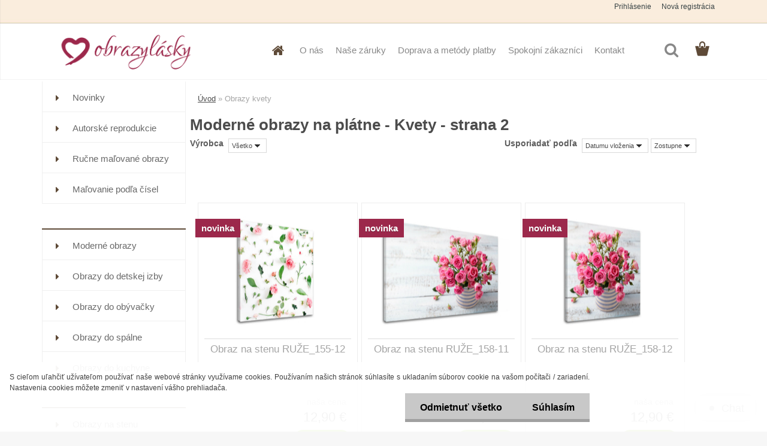

--- FILE ---
content_type: text/html; charset=utf-8
request_url: https://www.obrazylasky.sk/malovane-kvety?page=1&man=9
body_size: 18929
content:

    <!DOCTYPE html>
    <html xmlns:og="http://ogp.me/ns#" xmlns:fb="http://www.facebook.com/2008/fbml" lang="sk" class="tmpl__3rs12">
      <head>
          <script type="6ee62cbc48b2408e18174eda-text/javascript">
              window.cookie_preferences = getCookieSettings('cookie_preferences');
              window.cookie_statistics = getCookieSettings('cookie_statistics');
              window.cookie_marketing = getCookieSettings('cookie_marketing');

              function getCookieSettings(cookie_name) {
                  if (document.cookie.length > 0)
                  {
                      cookie_start = document.cookie.indexOf(cookie_name + "=");
                      if (cookie_start != -1)
                      {
                          cookie_start = cookie_start + cookie_name.length + 1;
                          cookie_end = document.cookie.indexOf(";", cookie_start);
                          if (cookie_end == -1)
                          {
                              cookie_end = document.cookie.length;
                          }
                          return unescape(document.cookie.substring(cookie_start, cookie_end));
                      }
                  }
                  return false;
              }
          </script>
                <title>Moderné obrazy na stenu Kvety | Vyrobené na Slovensku</title>
        <script type="6ee62cbc48b2408e18174eda-text/javascript">var action_unavailable='action_unavailable';var id_language = 'sk';var id_country_code = 'SK';var language_code = 'sk-SK';var path_request = '/request.php';var type_request = 'POST';var cache_break = "2511"; var enable_console_debug = false; var enable_logging_errors = false;var administration_id_language = 'sk';var administration_id_country_code = 'SK';</script>          <script type="6ee62cbc48b2408e18174eda-text/javascript" src="//ajax.googleapis.com/ajax/libs/jquery/1.8.3/jquery.min.js"></script>
          <script type="6ee62cbc48b2408e18174eda-text/javascript" src="//code.jquery.com/ui/1.12.1/jquery-ui.min.js"></script>
                  <script src="/wa_script/js/jquery.hoverIntent.minified.js?_=2025-01-14-11-59" type="6ee62cbc48b2408e18174eda-text/javascript"></script>
        <script type="6ee62cbc48b2408e18174eda-text/javascript" src="/admin/jscripts/jquery.qtip.min.js?_=2025-01-14-11-59"></script>
                  <script src="/wa_script/js/jquery.selectBoxIt.min.js?_=2025-01-14-11-59" type="6ee62cbc48b2408e18174eda-text/javascript"></script>
                  <script src="/wa_script/js/bs_overlay.js?_=2025-01-14-11-59" type="6ee62cbc48b2408e18174eda-text/javascript"></script>
        <script src="/wa_script/js/bs_design.js?_=2025-01-14-11-59" type="6ee62cbc48b2408e18174eda-text/javascript"></script>
        <script src="/admin/jscripts/wa_translation.js?_=2025-01-14-11-59" type="6ee62cbc48b2408e18174eda-text/javascript"></script>
        <link rel="stylesheet" type="text/css" href="/css/jquery.selectBoxIt.wa_script.css?_=2025-01-14-11-59" media="screen, projection">
        <link rel="stylesheet" type="text/css" href="/css/jquery.qtip.lupa.css?_=2025-01-14-11-59">
        
                  <script src="/wa_script/js/jquery.colorbox-min.js?_=2025-01-14-11-59" type="6ee62cbc48b2408e18174eda-text/javascript"></script>
          <link rel="stylesheet" type="text/css" href="/css/colorbox.css?_=2025-01-14-11-59">
          <script type="6ee62cbc48b2408e18174eda-text/javascript">
            jQuery(document).ready(function() {
              (function() {
                function createGalleries(rel) {
                  var regex = new RegExp(rel + "\\[(\\d+)]"),
                      m, group = "g_" + rel, groupN;
                  $("a[rel*=" + rel + "]").each(function() {
                    m = regex.exec(this.getAttribute("rel"));
                    if(m) {
                      groupN = group + m[1];
                    } else {
                      groupN = group;
                    }
                    $(this).colorbox({
                      rel: groupN,
                      slideshow:true,
                       maxWidth: "85%",
                       maxHeight: "85%",
                       returnFocus: false
                    });
                  });
                }
                createGalleries("lytebox");
                createGalleries("lyteshow");
              })();
            });</script>
          <script type="6ee62cbc48b2408e18174eda-text/javascript">
      function init_products_hovers()
      {
        jQuery(".product").hoverIntent({
          over: function(){
            jQuery(this).find(".icons_width_hack").animate({width: "130px"}, 300, function(){});
          } ,
          out: function(){
            jQuery(this).find(".icons_width_hack").animate({width: "10px"}, 300, function(){});
          },
          interval: 40
        });
      }
      jQuery(document).ready(function(){

        jQuery(".param select, .sorting select").selectBoxIt();

        jQuery(".productFooter").click(function()
        {
          var $product_detail_link = jQuery(this).parent().find("a:first");

          if($product_detail_link.length && $product_detail_link.attr("href"))
          {
            window.location.href = $product_detail_link.attr("href");
          }
        });
        init_products_hovers();
        
        ebar_details_visibility = {};
        ebar_details_visibility["user"] = false;
        ebar_details_visibility["basket"] = false;

        ebar_details_timer = {};
        ebar_details_timer["user"] = setTimeout(function(){},100);
        ebar_details_timer["basket"] = setTimeout(function(){},100);

        function ebar_set_show($caller)
        {
          var $box_name = $($caller).attr("id").split("_")[0];

          ebar_details_visibility["user"] = false;
          ebar_details_visibility["basket"] = false;

          ebar_details_visibility[$box_name] = true;

          resolve_ebar_set_visibility("user");
          resolve_ebar_set_visibility("basket");
        }

        function ebar_set_hide($caller)
        {
          var $box_name = $($caller).attr("id").split("_")[0];

          ebar_details_visibility[$box_name] = false;

          clearTimeout(ebar_details_timer[$box_name]);
          ebar_details_timer[$box_name] = setTimeout(function(){resolve_ebar_set_visibility($box_name);},300);
        }

        function resolve_ebar_set_visibility($box_name)
        {
          if(   ebar_details_visibility[$box_name]
             && jQuery("#"+$box_name+"_detail").is(":hidden"))
          {
            jQuery("#"+$box_name+"_detail").slideDown(300);
          }
          else if(   !ebar_details_visibility[$box_name]
                  && jQuery("#"+$box_name+"_detail").not(":hidden"))
          {
            jQuery("#"+$box_name+"_detail").slideUp(0, function() {
              $(this).css({overflow: ""});
            });
          }
        }

        
        jQuery("#user_icon, #basket_icon").hoverIntent({
          over: function(){
            ebar_set_show(this);
            
          } ,
          out: function(){
            ebar_set_hide(this);
          },
          interval: 40
        });
        
        jQuery("#user_icon").click(function(e)
        {
          if(jQuery(e.target).attr("id") == "user_icon")
          {
            window.location.href = "https://www.obrazylasky.sk/malovane-obrazy/e-login/";
          }
        });

        jQuery("#basket_icon").click(function(e)
        {
          if(jQuery(e.target).attr("id") == "basket_icon")
          {
            window.location.href = "https://www.obrazylasky.sk/malovane-obrazy/e-basket/";
          }
        });
      
      });
    </script>        <meta http-equiv="Content-language" content="sk">
        <meta http-equiv="Content-Type" content="text/html; charset=utf-8">
        <meta name="language" content="slovak">
        <meta name="keywords" content="obrazy kvety, maľované kvety, obrazy na stenu kvety, obrazy kvety, ručne maľované obrazy">
        <meta name="description" content="Doprava ZADARMO? Stačí si iba objednať nad 100€. Možnosť výmeny alebo vrátenia do 30 dní. Obrazy na stenu vyrábané už 10 rokov na Slovensku. Objednaj si! Obrazy na stenu, ktoré ozdobia steny vášho domova. Moderné obrazy na plátne s kvetmi, ktoré nezvädnú.">
        <meta name="revisit-after" content="1 Days">
        <meta name="distribution" content="global">
        <meta name="expires" content="never">
                  <meta name="expires" content="never">
                    <link rel="canonical" href="https://www.obrazylasky.sk/malovane-kvety"/>
          <meta property="og:image" content="http://www.obrazylasky.sk/fotky23241/design_setup/images/custom_image_logo.png" />
<meta property="og:image:secure_url" content="https://www.obrazylasky.sk/fotky23241/design_setup/images/custom_image_logo.png" />
<meta property="og:image:type" content="image/jpeg" />

<meta name="google-site-verification" content="Ug_-iwVj5AKQ83ioujrUtDDOvSK8fZ9jv4CtKL-j3rs"/>            <meta name="robots" content="index, follow">
                    <link rel="stylesheet" type="text/css" href="/css/lang_dependent_css/lang_sk.css?_=2025-01-14-11-59" media="screen, projection">
                <link rel='stylesheet' type='text/css' href='/wa_script/js/styles.css?_=2025-01-14-11-59'>
        <script language='javascript' type="6ee62cbc48b2408e18174eda-text/javascript" src='/wa_script/js/javascripts.js?_=2025-01-14-11-59'></script>
        <script language='javascript' type="6ee62cbc48b2408e18174eda-text/javascript" src='/wa_script/js/check_tel.js?_=2025-01-14-11-59'></script>
          <script src="/assets/javascripts/buy_button.js?_=2025-01-14-11-59" type="6ee62cbc48b2408e18174eda-text/javascript"></script>
            <script type="6ee62cbc48b2408e18174eda-text/javascript" src="/wa_script/js/bs_user.js?_=2025-01-14-11-59"></script>
        <script type="6ee62cbc48b2408e18174eda-text/javascript" src="/wa_script/js/bs_fce.js?_=2025-01-14-11-59"></script>
        <script type="6ee62cbc48b2408e18174eda-text/javascript" src="/wa_script/js/bs_fixed_bar.js?_=2025-01-14-11-59"></script>
        <script type="6ee62cbc48b2408e18174eda-text/javascript" src="/bohemiasoft/js/bs.js?_=2025-01-14-11-59"></script>
        <script src="/wa_script/js/jquery.number.min.js?_=2025-01-14-11-59" type="6ee62cbc48b2408e18174eda-text/javascript"></script>
        <script type="6ee62cbc48b2408e18174eda-text/javascript">
            BS.User.id = 23241;
            BS.User.domain = "malovane-obrazy";
            BS.User.is_responsive_layout = true;
            BS.User.max_search_query_length = 50;
            BS.User.max_autocomplete_words_count = 5;

            WA.Translation._autocompleter_ambiguous_query = ' Hľadaný výraz je pre našeptávač príliš všeobecný. Zadajte prosím ďalšie znaky, slová alebo pokračujte odoslaním formulára pre vyhľadávanie.';
            WA.Translation._autocompleter_no_results_found = ' Neboli nájdené žiadne produkty ani kategórie.';
            WA.Translation._error = " Chyba";
            WA.Translation._success = " Úspech";
            WA.Translation._warning = " Upozornenie";
            WA.Translation._multiples_inc_notify = '<p class="multiples-warning"><strong>Tento produkt je možné objednať iba v násobkoch #inc#. </strong><br><small>Vami zadaný počet kusov bol navýšený podľa tohto násobku.</small></p>';
            WA.Translation._shipping_change_selected = " Zmeniť...";
            WA.Translation._shipping_deliver_to_address = "_shipping_deliver_to_address";

            BS.Design.template = {
              name: "3rs12",
              is_selected: function(name) {
                if(Array.isArray(name)) {
                  return name.indexOf(this.name) > -1;
                } else {
                  return name === this.name;
                }
              }
            };
            BS.Design.isLayout3 = true;
            BS.Design.templates = {
              TEMPLATE_ARGON: "argon",TEMPLATE_NEON: "neon",TEMPLATE_CARBON: "carbon",TEMPLATE_XENON: "xenon",TEMPLATE_AURUM: "aurum",TEMPLATE_CUPRUM: "cuprum",TEMPLATE_ERBIUM: "erbium",TEMPLATE_CADMIUM: "cadmium",TEMPLATE_BARIUM: "barium",TEMPLATE_CHROMIUM: "chromium",TEMPLATE_SILICIUM: "silicium",TEMPLATE_IRIDIUM: "iridium",TEMPLATE_INDIUM: "indium",TEMPLATE_OXYGEN: "oxygen",TEMPLATE_HELIUM: "helium",TEMPLATE_FLUOR: "fluor",TEMPLATE_FERRUM: "ferrum",TEMPLATE_TERBIUM: "terbium",TEMPLATE_URANIUM: "uranium",TEMPLATE_ZINCUM: "zincum",TEMPLATE_CERIUM: "cerium",TEMPLATE_KRYPTON: "krypton",TEMPLATE_THORIUM: "thorium",TEMPLATE_ETHERUM: "etherum",TEMPLATE_KRYPTONIT: "kryptonit",TEMPLATE_TITANIUM: "titanium",TEMPLATE_PLATINUM: "platinum"            };
        </script>
        <meta name="p:domain_verify" content="ba32e7dfa0dd21eec16b5ffbc48e3260">
          <script src="/js/progress_button/modernizr.custom.js" type="6ee62cbc48b2408e18174eda-text/javascript"></script>
                      <link rel="stylesheet" type="text/css" href="/bower_components/owl.carousel/dist/assets/owl.carousel.min.css" />
            <link rel="stylesheet" type="text/css" href="/bower_components/owl.carousel/dist/assets/owl.theme.default.min.css" />
            <script src="/bower_components/owl.carousel/dist/owl.carousel.min.js" type="6ee62cbc48b2408e18174eda-text/javascript"></script>
                    <link rel="stylesheet" type="text/css" href="//static.bohemiasoft.com/jave/style.css?_=2025-01-14-11-59" media="screen">
                    <link rel="stylesheet" type="text/css" href="/css/font-awesome.4.7.0.min.css" media="screen">
          <link rel="stylesheet" type="text/css" href="/sablony/nove/3rs12/3rs12orange/css/product_var3.css?_=2025-01-14-11-59" media="screen">
                    <link rel="stylesheet"
                type="text/css"
                id="tpl-editor-stylesheet"
                href="/sablony/nove/3rs12/3rs12orange/css/colors.css?_=2025-01-14-11-59"
                media="screen">

          <meta name="viewport" content="width=device-width, initial-scale=1.0">
          <link rel="stylesheet" 
                   type="text/css" 
                   href="https://static.bohemiasoft.com/custom-css/argon.css?_1764923345" 
                   media="screen"><style type="text/css">
               <!--#site_logo{
                  width: 275px;
                  height: 100px;
                  background-image: url('/fotky23241/design_setup/images/custom_image_logo.png?cache_time=1502886299');
                  background-repeat: no-repeat;
                  
                }html body .myheader { 
          background-image: url('/fotky23241/design_setup/images/custom_image_centerpage.jpg?cache_time=1502886299');
          border: black;
          background-repeat: no-repeat;
          background-position: 50% 0%;
          background-color: #ffffff;
        }#page_background{
                  background-image: none;
                  background-repeat: repeat;
                  background-position: 0px 0px;
                  background-color: #ffffff;
                }.bgLupa{
                  padding: 0;
                  border: none;
                }

 :root { 
 }
-->
                </style>          <link rel="stylesheet" type="text/css" href="/fotky23241/design_setup/css/user_defined.css?_=1587961238" media="screen, projection">
                    <script type="6ee62cbc48b2408e18174eda-text/javascript" src="/admin/jscripts/wa_dialogs.js?_=2025-01-14-11-59"></script>
            <script type="6ee62cbc48b2408e18174eda-text/javascript">
      $(document).ready(function() {
        if (getCookie('show_cookie_message' + '_23241_sk') != 'no') {
          if($('#cookies-agreement').attr('data-location') === '0')
          {
            $('.cookies-wrapper').css("top", "0px");
          }
          else
          {
            $('.cookies-wrapper').css("bottom", "0px");
          }
          $('.cookies-wrapper').show();
        }

        $('#cookies-notify__close').click(function() {
          setCookie('show_cookie_message' + '_23241_sk', 'no');
          $('#cookies-agreement').slideUp();
          $("#masterpage").attr("style", "");
          setCookie('cookie_preferences', 'true');
          setCookie('cookie_statistics', 'true');
          setCookie('cookie_marketing', 'true');
          window.cookie_preferences = true;
          window.cookie_statistics = true;
          window.cookie_marketing = true;
          if(typeof gtag === 'function') {
              gtag('consent', 'update', {
                  'ad_storage': 'granted',
                  'analytics_storage': 'granted',
                  'ad_user_data': 'granted',
                  'ad_personalization': 'granted'
              });
          }
         return false;
        });

        $("#cookies-notify__disagree").click(function(){
            save_preferences();
        });

        $('#cookies-notify__preferences-button-close').click(function(){
            var cookies_notify_preferences = $("#cookies-notify-checkbox__preferences").is(':checked');
            var cookies_notify_statistics = $("#cookies-notify-checkbox__statistics").is(':checked');
            var cookies_notify_marketing = $("#cookies-notify-checkbox__marketing").is(':checked');
            save_preferences(cookies_notify_preferences, cookies_notify_statistics, cookies_notify_marketing);
        });

        function save_preferences(preferences = false, statistics = false, marketing = false)
        {
            setCookie('show_cookie_message' + '_23241_sk', 'no');
            $('#cookies-agreement').slideUp();
            $("#masterpage").attr("style", "");
            setCookie('cookie_preferences', preferences);
            setCookie('cookie_statistics', statistics);
            setCookie('cookie_marketing', marketing);
            window.cookie_preferences = preferences;
            window.cookie_statistics = statistics;
            window.cookie_marketing = marketing;
            if(marketing && typeof gtag === 'function')
            {
                gtag('consent', 'update', {
                    'ad_storage': 'granted'
                });
            }
            if(statistics && typeof gtag === 'function')
            {
                gtag('consent', 'update', {
                    'analytics_storage': 'granted',
                    'ad_user_data': 'granted',
                    'ad_personalization': 'granted',
                });
            }
            if(marketing === false && BS && BS.seznamIdentity) {
                BS.seznamIdentity.clearIdentity();
            }
        }

        /**
         * @param {String} cookie_name
         * @returns {String}
         */
        function getCookie(cookie_name) {
          if (document.cookie.length > 0)
          {
            cookie_start = document.cookie.indexOf(cookie_name + "=");
            if (cookie_start != -1)
            {
              cookie_start = cookie_start + cookie_name.length + 1;
              cookie_end = document.cookie.indexOf(";", cookie_start);
              if (cookie_end == -1)
              {
                cookie_end = document.cookie.length;
              }
              return unescape(document.cookie.substring(cookie_start, cookie_end));
            }
          }
          return "";
        }
        
        /**
         * @param {String} cookie_name
         * @param {String} value
         */
        function setCookie(cookie_name, value) {
          var time = new Date();
          time.setTime(time.getTime() + 365*24*60*60*1000); // + 1 rok
          var expires = "expires="+time.toUTCString();
          document.cookie = cookie_name + "=" + escape(value) + "; " + expires + "; path=/";
        }
      });
    </script>
    <script async src="https://www.googletagmanager.com/gtag/js?id=UA-10229227-23" type="6ee62cbc48b2408e18174eda-text/javascript"></script><script type="6ee62cbc48b2408e18174eda-text/javascript">
window.dataLayer = window.dataLayer || [];
function gtag(){dataLayer.push(arguments);}
gtag('js', new Date());
gtag('config', 'UA-10229227-23', { debug_mode: true });
</script>        <script type="6ee62cbc48b2408e18174eda-text/javascript" src="/wa_script/js/search_autocompleter.js?_=2025-01-14-11-59"></script>
                <link rel="stylesheet" type="text/css" href="/assets/vendor/magnific-popup/magnific-popup.css" />
      <script src="/assets/vendor/magnific-popup/jquery.magnific-popup.js" type="6ee62cbc48b2408e18174eda-text/javascript"></script>
      <script type="6ee62cbc48b2408e18174eda-text/javascript">
        BS.env = {
          decPoint: ",",
          basketFloatEnabled: false        };
      </script>
      <script type="6ee62cbc48b2408e18174eda-text/javascript" src="/node_modules/select2/dist/js/select2.min.js"></script>
      <script type="6ee62cbc48b2408e18174eda-text/javascript" src="/node_modules/maximize-select2-height/maximize-select2-height.min.js"></script>
      <script type="6ee62cbc48b2408e18174eda-text/javascript">
        (function() {
          $.fn.select2.defaults.set("language", {
            noResults: function() {return " Žiadny záznam nebol nájdený"},
            inputTooShort: function(o) {
              var n = o.minimum - o.input.length;
              return "_input_too_short".replace("#N#", n);
            }
          });
          $.fn.select2.defaults.set("width", "100%")
        })();

      </script>
      <link type="text/css" rel="stylesheet" href="/node_modules/select2/dist/css/select2.min.css" />
      <script type="6ee62cbc48b2408e18174eda-text/javascript" src="/wa_script/js/countdown_timer.js?_=2025-01-14-11-59"></script>
      <script type="6ee62cbc48b2408e18174eda-text/javascript" src="/wa_script/js/app.js?_=2025-01-14-11-59"></script>
      <script type="6ee62cbc48b2408e18174eda-text/javascript" src="/node_modules/jquery-validation/dist/jquery.validate.min.js"></script>

      
          </head>
          <script type="6ee62cbc48b2408e18174eda-text/javascript">
        var fb_pixel = 'active';
      </script>
      <script type="6ee62cbc48b2408e18174eda-text/javascript" src="/wa_script/js/fb_pixel_func.js"></script>
      <script type="6ee62cbc48b2408e18174eda-text/javascript">add_to_cart_default_basket_settings();</script>  <body class="lang-sk layout3 not-home page-category page-category-25 basket-empty slider_available template-slider-custom vat-payer-y alternative-currency-n" >
        <a name="topweb"></a>
            <div id="cookies-agreement" class="cookies-wrapper" data-location="1"
         >
      <div class="cookies-notify-background"></div>
      <div class="cookies-notify" style="display:block!important;">
        <div class="cookies-notify__bar">
          <div class="cookies-notify__bar1">
            <div class="cookies-notify__text"
                                 >
                S cieľom uľahčiť užívateľom používať naše webové stránky využívame cookies. Používaním našich stránok súhlasíte s ukladaním súborov cookie na vašom počítači / zariadení. Nastavenia cookies môžete zmeniť v nastavení vášho prehliadača.            </div>
            <div class="cookies-notify__button">
                <a href="#" id="cookies-notify__disagree" class="secondary-btn"
                   style="color: #000000;
                           background-color: #c8c8c8;
                           opacity: 1"
                >Odmietnuť všetko</a>
              <a href="#" id="cookies-notify__close"
                 style="color: #000000;
                        background-color: #c8c8c8;
                        opacity: 1"
                >Súhlasím</a>
            </div>
          </div>
                        <div class="cookies-notify__detail_box hidden"
                             >
                <div id="cookies-nofify__close_detail"> Zavrieť</div>
                <div>
                    <br />
                    <b> Čo sú cookies?</b><br />
                    <span> Cookies sú krátke textové informácie, ktoré sú uložené vo Vašom prehliadači. Tieto informácie bežne používajú všetky webové stránky a ich prechádzaním dochádza k ukladaniu cookies. Pomocou partnerských skriptov, ktoré môžu stránky používať (napríklad Google analytics</span><br /><br />
                    <b> Ako môžem nastaviť prácu webu s cookies?</b><br />
                    <span> Napriek tomu, že odporúčame povoliť používanie všetkých typov cookies, prácu webu s nimi môžete nastaviť podľa vlastných preferencií pomocou checkboxov zobrazených nižšie. Po odsúhlasení nastavenia práce s cookies môžete zmeniť svoje rozhodnutie zmazaním či editáciou cookies priamo v nastavení Vášho prehliadača. Podrobnejšie informácie k premazaniu cookies nájdete v Pomocníkovi Vášho prehliadača.</span>
                </div>
                <div class="cookies-notify__checkboxes"
                                    >
                    <div class="checkbox-custom checkbox-default cookies-notify__checkbox">
                        <input type="checkbox" id="cookies-notify-checkbox__functional" checked disabled />
                        <label for="cookies-notify-checkbox__functional" class="cookies-notify__checkbox_label"> Nutné</label>
                    </div>
                    <div class="checkbox-custom checkbox-default cookies-notify__checkbox">
                        <input type="checkbox" id="cookies-notify-checkbox__preferences" checked />
                        <label for="cookies-notify-checkbox__preferences" class="cookies-notify__checkbox_label"> Preferenčné</label>
                    </div>
                    <div class="checkbox-custom checkbox-default cookies-notify__checkbox">
                        <input type="checkbox" id="cookies-notify-checkbox__statistics" checked />
                        <label for="cookies-notify-checkbox__statistics" class="cookies-notify__checkbox_label"> Štatistické</label>
                    </div>
                    <div class="checkbox-custom checkbox-default cookies-notify__checkbox">
                        <input type="checkbox" id="cookies-notify-checkbox__marketing" checked />
                        <label for="cookies-notify-checkbox__marketing" class="cookies-notify__checkbox_label"> Marketingové</label>
                    </div>
                </div>
                <div id="cookies-notify__cookie_types">
                    <div class="cookies-notify__cookie_type cookie-active" data-type="functional">
                         Nutné (13)
                    </div>
                    <div class="cookies-notify__cookie_type" data-type="preferences">
                         Preferenčné (1)
                    </div>
                    <div class="cookies-notify__cookie_type" data-type="statistics">
                         Štatistické (15)
                    </div>
                    <div class="cookies-notify__cookie_type" data-type="marketing">
                         Marketingové (15)
                    </div>
                    <div class="cookies-notify__cookie_type" data-type="unclassified">
                         Neklasifikované (7)
                    </div>
                </div>
                <div id="cookies-notify__cookie_detail">
                    <div class="cookie-notify__cookie_description">
                        <span id="cookie-notify__description_functional" class="cookie_description_active"> Tieto informácie sú nevyhnutné k správnemu chodu webovej stránky ako napríklad vkladanie tovaru do košíka, uloženie vyplnených údajov alebo prihlásenie do zákazníckej sekcie.</span>
                        <span id="cookie-notify__description_preferences" class="hidden"> Tieto cookies umožnia prispôsobiť správanie alebo vzhľad stránky podľa Vašich potrieb, napríklad voľba jazyka.</span>
                        <span id="cookie-notify__description_statistics" class="hidden"> Vďaka týmto cookies môžu majitelia aj developeri webu viac porozumieť správaniu užívateľov a vyvijať stránku tak, aby bola čo najviac prozákaznícka. Teda aby ste čo najrýchlejšie našli hľadaný tovar alebo čo najľahšie dokončili jeho nákup.</span>
                        <span id="cookie-notify__description_marketing" class="hidden"> Tieto informácie umožnia personalizovať zobrazenie ponúk priamo pre Vás vďaka historickej skúsenosti prehliadania predchádzajúcich stránok a ponúk.</span>
                        <span id="cookie-notify__description_unclassified" class="hidden"> Tieto cookies zatiaľ neboli roztriedené do vlastnej kategórie.</span>
                    </div>
                    <style>
                        #cookies-notify__cookie_detail_table td
                        {
                            color: #ffffff                        }
                    </style>
                    <table class="table" id="cookies-notify__cookie_detail_table">
                        <thead>
                            <tr>
                                <th> Meno</th>
                                <th> Účel</th>
                                <th> Vypršanie</th>
                            </tr>
                        </thead>
                        <tbody>
                                                    <tr>
                                <td>show_cookie_message</td>
                                <td>Ukladá informácie o potrebe zobrazenia cookie lišty</td>
                                <td>1 rok</td>
                            </tr>
                                                        <tr>
                                <td>__zlcmid</td>
                                <td>Tento súbor cookie sa používa na uloženie identity návštevníka počas návštev a preferencie návštevníka deaktivovať našu funkciu živého chatu. </td>
                                <td>1 rok</td>
                            </tr>
                                                        <tr>
                                <td>__cfruid</td>
                                <td>Tento súbor cookie je súčasťou služieb poskytovaných spoločnosťou Cloudflare – vrátane vyrovnávania záťaže, doručovania obsahu webových stránok a poskytovania pripojenia DNS pre prevádzkovateľov webových stránok. </td>
                                <td>relácie</td>
                            </tr>
                                                        <tr>
                                <td>_auth</td>
                                <td>Zaisťuje bezpečnosť prehliadania návštevníkov tým, že zabraňuje falšovaniu požiadaviek medzi stránkami. Tento súbor cookie je nevyhnutný pre bezpečnosť webu a návštevníka. </td>
                                <td>1 rok</td>
                            </tr>
                                                        <tr>
                                <td>csrftoken</td>
                                <td>Pomáha predchádzať útokom Cross-Site Request Forgery (CSRF).</td>
                                <td>1 rok</td>
                            </tr>
                                                        <tr>
                                <td>PHPSESSID</td>
                                <td>Zachováva stav užívateľskej relácie naprieč požiadavkami na stránky. </td>
                                <td>relácie</td>
                            </tr>
                                                        <tr>
                                <td>rc::a</td>
                                <td>Tento súbor cookie sa používa na rozlíšenie medzi ľuďmi a robotmi. To je výhodné pre web, aby
vytvárať platné správy o používaní ich webových stránok. </td>
                                <td>persistentní</td>
                            </tr>
                                                        <tr>
                                <td>rc::c</td>
                                <td>Tento súbor cookie sa používa na rozlíšenie medzi ľuďmi a robotmi. </td>
                                <td>relácie</td>
                            </tr>
                                                        <tr>
                                <td>AWSALBCORS</td>
                                <td>Registruje, ktorý server-cluster obsluhuje návštevníka. To sa používa v kontexte s vyrovnávaním záťaže, aby sa optimalizovala užívateľská skúsenosť. </td>
                                <td>6 dnů</td>
                            </tr>
                                                        <tr>
                                <td>18plus_allow_access#</td>
                                <td>Ukladá informáciu o odsúhlasení okna 18+ pre web.</td>
                                <td>neznámý</td>
                            </tr>
                                                        <tr>
                                <td>18plus_cat#</td>
                                <td>Ukladá informáciu o odsúhlasení okna 18+ pre kategóriu.</td>
                                <td>neznámý</td>
                            </tr>
                                                        <tr>
                                <td>bs_slide_menu</td>
                                <td></td>
                                <td>neznámý</td>
                            </tr>
                                                        <tr>
                                <td>left_menu</td>
                                <td>Ukladá informáciu o spôsobe zobrazenia ľavého menu.</td>
                                <td>neznámý</td>
                            </tr>
                                                    </tbody>
                    </table>
                    <div class="cookies-notify__button">
                        <a href="#" id="cookies-notify__preferences-button-close"
                           style="color: #000000;
                                background-color: #c8c8c8;
                                opacity: 1">
                            Uložiť nastavenia                        </a>
                    </div>
                </div>
            </div>
                    </div>
      </div>
    </div>
    
  <div id="responsive_layout_large"></div><div id="page">    <script type="6ee62cbc48b2408e18174eda-text/javascript">
      var responsive_articlemenu_name = ' Menu';
      var responsive_eshopmenu_name = ' E-shop';
    </script>
        <link rel="stylesheet" type="text/css" href="/css/masterslider.css?_=2025-01-14-11-59" media="screen, projection">
    <script type="6ee62cbc48b2408e18174eda-text/javascript" src="/js/masterslider.min.js"></script>
    <div class="myheader">
                <div class="navigate_bar">
            <div class="logo-wrapper">
            <a id="site_logo" href="//www.obrazylasky.sk" class="mylogo" aria-label="Logo"></a>
    </div>
                        <!--[if IE 6]>
    <style>
    #main-menu ul ul{visibility:visible;}
    </style>
    <![endif]-->

    
    <div id="topmenu"><!-- TOPMENU -->
            <div id="main-menu" class="">
                 <ul>
            <li class="eshop-menu-home">
              <a href="//www.obrazylasky.sk" class="top_parent_act" aria-label="Homepage">
                              </a>
            </li>
          </ul>
          
<ul><li class="eshop-menu-11 eshop-menu-order-1 eshop-menu-odd"><a href="/obrazylasky-o-nas"  class="top_parent">O nás</a>
</li></ul>
<ul><li class="eshop-menu-1 eshop-menu-order-2 eshop-menu-even"><a href="/Nase-zaruky-a1_0.htm"  class="top_parent">Naše záruky</a>
</li></ul>
<ul><li class="eshop-menu-3 eshop-menu-order-3 eshop-menu-odd"><a href="/Doprava-a-metody-platby-a3_0.htm"  class="top_parent">Doprava a metódy platby</a>
</li></ul>
<ul><li class="eshop-menu-14 eshop-menu-order-4 eshop-menu-even"><a href="/spokojny-zakaznici-obrazy-na-stenu"  class="top_parent">Spokojní zákazníci</a>
</li></ul>
<ul><li class="eshop-menu-12 eshop-menu-order-5 eshop-menu-odd"><a href="/Kontakt-a12_0.htm"  class="top_parent">Kontakt</a>
</li></ul>      </div>
    </div><!-- END TOPMENU -->
        <div id="search">
      <form name="search" id="searchForm" action="/search-engine.htm" method="GET" enctype="multipart/form-data">
        <label for="q" class="title_left2"> Hľadanie</label>
        <p>
          <input name="slovo" type="text" class="inputBox" id="q" placeholder=" Zadajte text vyhľadávania" maxlength="50">
          
          <input type="hidden" id="source_service" value="www.webareal.sk">
        </p>
        <div class="wrapper_search_submit">
          <input type="submit" class="search_submit" aria-label="search" name="search_submit" value="">
        </div>
        <div id="search_setup_area">
          <input id="hledatjak2" checked="checked" type="radio" name="hledatjak" value="2">
          <label for="hledatjak2">Hľadať v tovare</label>
          <br />
          <input id="hledatjak1"  type="radio" name="hledatjak" value="1">
          <label for="hledatjak1">Hľadať v článkoch</label>
                    <script type="6ee62cbc48b2408e18174eda-text/javascript">
            function resolve_search_mode_visibility()
            {
              if (jQuery('form[name=search] input').is(':focus'))
              {
                if (jQuery('#search_setup_area').is(':hidden'))
                {
                  jQuery('#search_setup_area').slideDown(400);
                }
              }
              else
              {
                if (jQuery('#search_setup_area').not(':hidden'))
                {
                  jQuery('#search_setup_area').slideUp(400);
                }
              }
            }

            $('form[name=search] input').click(function() {
              this.focus();
            });

            jQuery('form[name=search] input')
                .focus(function() {
                  resolve_search_mode_visibility();
                })
                .blur(function() {
                  setTimeout(function() {
                    resolve_search_mode_visibility();
                  }, 1000);
                });

          </script>
                  </div>
      </form>
    </div>
          </div>
          </div>
    <div id="page_background">      <div class="hack-box"><!-- HACK MIN WIDTH FOR IE 5, 5.5, 6  -->
                  <div id="masterpage" style="margin-bottom:95px;"><!-- MASTER PAGE -->
              <div id="header">          </div><!-- END HEADER -->
          
  <div id="ebar" class="" >        <div id="ebar_set">
                <div id="user_icon">

                            <div id="user_detail">
                    <div id="user_arrow_tag"></div>
                    <div id="user_content_tag">
                        <div id="user_content_tag_bg">
                            <a href="/malovane-obrazy/e-login/"
                               class="elink user_login_text"
                               >
                               Prihlásenie                            </a>
                            <a href="/malovane-obrazy/e-register/"
                               class="elink user-logout user_register_text"
                               >
                               Nová registrácia                            </a>
                        </div>
                    </div>
                </div>
            
        </div>
        
                <div id="basket_icon" >
            <div id="basket_detail">
                <div id="basket_arrow_tag"></div>
                <div id="basket_content_tag">
                    <a id="quantity_tag" href="/malovane-obrazy/e-basket" rel="nofollow" class="elink"><span class="quantity_count">0</span></a>
                                    </div>
            </div>
        </div>
                <a id="basket_tag"
           href="malovane-obrazy/e-basket"
           rel="nofollow"
           class="elink">
            <span id="basket_tag_left">&nbsp;</span>
            <span id="basket_tag_right">
                0 ks            </span>
        </a>
                </div></div>          <div id="aroundpage"><!-- AROUND PAGE -->
            
      <!-- LEFT BOX -->
      <div id="left-box">
              <div class="menu-typ-2" id="left_eshop">
      
        <div id="inleft_eshop">
          <div class="leftmenu">
                <ul class="root-eshop-menu">
              <li class="leftmenuDef category-menu-36 category-menu-order-1 category-menu-odd">
          <a href="/nove-obrazy-na-stenu">Novinky</a>        </li>

                <li class="leftmenuDef category-menu-45 category-menu-order-2 category-menu-even">
          <a href="/reprodukcie-na-platne-atelier-lipa">Autorské reprodukcie</a>        </li>

                <li class="leftmenuDef category-menu-33 category-menu-order-3 category-menu-odd">
          <a href="/rucne-malovane-obrazy">Ručne maľované obrazy</a>        </li>

                <li class="leftmenuDef category-menu-52 category-menu-order-4 category-menu-even">
          <a href="/malovanie-podla-cisel">Maľovanie podľa čísel</a>        </li>

                <li class="leftmenuCat category-menu-sep-46 category-menu-sep-order-1">
                  </li>

                <li class="leftmenuDef category-menu-40 category-menu-order-5 category-menu-odd">
          <a href="/moderne-obrazy-na-platne">Moderné obrazy</a>        </li>

                <li class="leftmenuDef category-menu-50 category-menu-order-6 category-menu-even">
          <a href="/obrazy-do-detskej-izby">Obrazy do detskej izby</a>        </li>

                <li class="leftmenuDef category-menu-49 category-menu-order-7 category-menu-odd">
          <a href="/obrazy-na-stenu-do-obyvacky">Obrazy do obývačky</a>        </li>

                <li class="leftmenuDef category-menu-51 category-menu-order-8 category-menu-even">
          <a href="/obrazy-do-spalne">Obrazy do spálne</a>        </li>

                <li class="leftmenuDef category-menu-42 category-menu-order-9 category-menu-odd">
          <a href="/obrazy-do-kuchyne">Obrazy do kuchyne</a>        </li>

                <li class="leftmenuCat category-menu-sep-47 category-menu-sep-order-2">
                  </li>

                <li class="leftmenuDef category-menu-21 category-menu-order-10 category-menu-even">
          <a href="/obraz-na-stenu">Obrazy na stenu</a>        </li>

                <li class="leftmenuDef category-menu-24 category-menu-order-11 category-menu-odd">
          <a href="/malovane-obrazy-krajiny">Obrazy krajiny</a>        </li>

                <li class="leftmenuDef category-menu-22 category-menu-order-12 category-menu-even">
          <a href="/abstraktne-obrazy-na-stenu">Abstraktné obrazy</a>        </li>

                <li class="leftmenuAct category-menu-25 category-menu-order-13 category-menu-odd selected-category">
          <a href="/malovane-kvety">Obrazy kvety</a>        </li>

                <li class="leftmenuDef category-menu-26 category-menu-order-14 category-menu-even">
          <a href="/malovane-obrazy-priroda">Obrazy prírody</a>        </li>

                <li class="leftmenuDef category-menu-38 category-menu-order-15 category-menu-odd">
          <a href="/malovane-obrazy-na-stenu-zeny">Obrazy ženy</a>        </li>

                <li class="leftmenuDef category-menu-39 category-menu-order-16 category-menu-even">
          <a href="/malovane-obrazy-na-stenu-mesto">Mesto v obrazoch</a>        </li>

                <li class="leftmenuCat category-menu-sep-48 category-menu-sep-order-3">
                  </li>

                <li class="leftmenuDef category-menu-28 category-menu-order-17 category-menu-odd">
          <a href="/obrazy-na-stenu-1-dielne">1 dielne obrazy</a>        </li>

                <li class="leftmenuDef category-menu-29 category-menu-order-18 category-menu-even">
          <a href="/obrazy-na-stenu-2dielne">2 dielne obrazy</a>        </li>

                <li class="leftmenuDef category-menu-30 category-menu-order-19 category-menu-odd">
          <a href="/obrazy-na-stenu-3d-obrazy">3 dielne obrazy</a>        </li>

                <li class="leftmenuDef category-menu-31 category-menu-order-20 category-menu-even">
          <a href="/obrazy-na-stenu-4dielne">4 dielne obrazy</a>        </li>

                <li class="leftmenuDef category-menu-32 category-menu-order-21 category-menu-odd">
          <a href="/obrazy-na-stenu-5dielne">5 dielne obrazy</a>        </li>

                <li class="leftmenuDef category-menu-35 category-menu-order-22 category-menu-even">
          <a href="/galeria-obrazov">GALÉRIA Obrazov</a>        </li>

            </ul>
      <style>
        #left-box .remove_point a::before
        {
          display: none;
        }
      </style>
              </div>
        </div>

        
        <div id="footleft1">
                  </div>

            </div>
          <div id="left3">
      <div id="inleft3_top"></div>
      <div id="inleft3">
        <p><iframe style="border: none; overflow: hidden; width: 240px; height: 230px;" src="//www.facebook.com/plugins/likebox.php?href=https://www.facebook.com/obrazylaskysk?ref=bookmarks;width=240&amp;height=310&amp;colorscheme=dark&amp;show_faces=true&amp;header=false&amp;stream=false&amp;show_border=false" width="240" height="150" frameborder="0" scrolling="no"></iframe></p>
<p style="text-align: center;"><img src="/fotky23241/vyrobene-na-slovensku2.png" alt="" width="200" height="227" /></p>              </div>
      <div id="inleft3_foot"></div>
    </div>
          </div><!-- END LEFT BOX -->
            <div id="right-box"><!-- RIGHT BOX2 -->
        <!-- xxxx badRight xxxx -->		<script type="6ee62cbc48b2408e18174eda-text/javascript">
		  gtag('event', 'view_item_list', {
			item_list_id: 'box_action',
			item_list_name: '',
			items: [{"item_id":50651,"item_name":"Ma\u013eovanie pod\u013ea \u010d\u00edsel MARGAR\u00c9TKY A SLNE\u010cNICE \u2013 n\u00edzka n\u00e1ro\u010dnos\u0165","price":14.9},{"item_id":50641,"item_name":"Ma\u013eovanie pod\u013ea \u010d\u00edsel \u017dENSK\u00c1 P\u00d3ZA \u2013 n\u00edzka n\u00e1ro\u010dnos\u0165","price":14.9},{"item_id":50653,"item_name":"Ma\u013eovanie pod\u013ea \u010d\u00edsel NA M\u00d3LE \u2013 n\u00edzka n\u00e1ro\u010dnos\u0165","price":15.9}]		  });
		</script>
		    <div class="action-box zbozi-akce intag_box action-box-deals"><!-- ACTION -->
      <p class="action-box-title">TOVAR V AKCII</p>
      <div class="in-action-box "><!-- in the action -->
                    <div class="product3" onmouseover="if (!window.__cfRLUnblockHandlers) return false; this.classList.add('product3Act');" onmouseout="if (!window.__cfRLUnblockHandlers) return false; this.classList.remove('product3Act');" data-name="Maľovanie podľa čísel MARGARÉTKY A SLNEČNICE – nízka náročnosť" data-id="50651" data-cf-modified-6ee62cbc48b2408e18174eda-=""><!-- PRODUCT BOX 3 -->
                            <div class="product3Title">
                <div class="product3TitleContent">
                  <a href="/malovanie-podla-cisel-margaretky-a-slnecnice-nizka-narocnost"
                     title="Sada na maľovanie podľa čísel ARTMIE"
                     data-location="box_action"
                     data-id="50651"
                     data-variant-id="0"
                     class="product-box-link"
                  >Maľovanie podľa čísel MARGARÉTKY A SLNEČNICE – nízka náročnosť</a>
                </div>
                              </div>
                            <div class="product3ImageBox">
                                <a href="/malovanie-podla-cisel-margaretky-a-slnecnice-nizka-narocnost"
                   data-location="box_action"
                   data-id="50651"
                   data-variant-id="0"
                   class="product-box-link"
                >
                  <img src="/fotky23241/fotos/XONFL087-mini.jpg"  alt="Maľovanie podľa čísel MARGARÉTKY A SLNEČNICE – nízka náročnosť" border="0" title="Maľovanie podľa čísel MARGARÉTKY A SLNEČNICE – nízka náročnosť" width="80">
                </a>

              </div>
                            <div class="clear"></div>
              <div class="product3PriceBox">
                                                <div class="product3Price">
                  <span class="our_price_text">naša cena</span> <span class="product_price_text">14,90&nbsp;€</span>                </div>
                                  <form method="post" action="/buy-product.htm?pid=50651">
                                          <input type="submit"
                           class="buy_btn buy-button-action buy-button-action-2"
                           name=""
                           value="kúpiť"
                           data-id="50651"
                           data-variant-id="0"
                        data-product-info='{"count_type":0,"multiples":0}'                    >
                    <div class="clear"></div>
                  </form>
                                </div>
              <div class="clear"></div>
                          </div><!--END PRODUCT BOX 3 -->
             <div class="break"></div>            <div class="product3" onmouseover="if (!window.__cfRLUnblockHandlers) return false; this.classList.add('product3Act');" onmouseout="if (!window.__cfRLUnblockHandlers) return false; this.classList.remove('product3Act');" data-name="Maľovanie podľa čísel ŽENSKÁ PÓZA – nízka náročnosť" data-id="50641" data-cf-modified-6ee62cbc48b2408e18174eda-=""><!-- PRODUCT BOX 3 -->
                            <div class="product3Title">
                <div class="product3TitleContent">
                  <a href="/malovanie-podla-cisel-zenska-poza-nizka-narocnost"
                     title="Sada na maľovanie podľa čísel ARTMIE"
                     data-location="box_action"
                     data-id="50641"
                     data-variant-id="0"
                     class="product-box-link"
                  >Maľovanie podľa čísel ŽENSKÁ PÓZA – nízka náročnosť</a>
                </div>
                              </div>
                            <div class="product3ImageBox">
                                <a href="/malovanie-podla-cisel-zenska-poza-nizka-narocnost"
                   data-location="box_action"
                   data-id="50641"
                   data-variant-id="0"
                   class="product-box-link"
                >
                  <img src="/fotky23241/fotos/XONWMN001-mini.jpg"  alt="Maľovanie podľa čísel ŽENSKÁ PÓZA – nízka náročnosť" border="0" title="Maľovanie podľa čísel ŽENSKÁ PÓZA – nízka náročnosť" width="80">
                </a>

              </div>
                            <div class="clear"></div>
              <div class="product3PriceBox">
                                                <div class="product3Price">
                  <span class="our_price_text">naša cena</span> <span class="product_price_text">14,90&nbsp;€</span>                </div>
                                  <form method="post" action="/buy-product.htm?pid=50641">
                                          <input type="submit"
                           class="buy_btn buy-button-action buy-button-action-2"
                           name=""
                           value="kúpiť"
                           data-id="50641"
                           data-variant-id="0"
                        data-product-info='{"count_type":0,"multiples":0}'                    >
                    <div class="clear"></div>
                  </form>
                                </div>
              <div class="clear"></div>
                          </div><!--END PRODUCT BOX 3 -->
             <div class="break"></div>            <div class="product3" onmouseover="if (!window.__cfRLUnblockHandlers) return false; this.classList.add('product3Act');" onmouseout="if (!window.__cfRLUnblockHandlers) return false; this.classList.remove('product3Act');" data-name="Maľovanie podľa čísel NA MÓLE – nízka náročnosť" data-id="50653" data-cf-modified-6ee62cbc48b2408e18174eda-=""><!-- PRODUCT BOX 3 -->
                            <div class="product3Title">
                <div class="product3TitleContent">
                  <a href="/malovanie-podla-cisel-na-mole-nizka-narocnost"
                     title="Sada na maľovanie podľa čísel ARTMIE"
                     data-location="box_action"
                     data-id="50653"
                     data-variant-id="0"
                     class="product-box-link"
                  >Maľovanie podľa čísel NA MÓLE – nízka náročnosť</a>
                </div>
                              </div>
                            <div class="product3ImageBox">
                                <a href="/malovanie-podla-cisel-na-mole-nizka-narocnost"
                   data-location="box_action"
                   data-id="50653"
                   data-variant-id="0"
                   class="product-box-link"
                >
                  <img src="/fotky23241/fotos/XONBC034-mini.jpg"  alt="Maľovanie podľa čísel NA MÓLE – nízka náročnosť" border="0" title="Maľovanie podľa čísel NA MÓLE – nízka náročnosť" width="80">
                </a>

              </div>
                            <div class="clear"></div>
              <div class="product3PriceBox">
                                                <div class="product3Price">
                  <span class="our_price_text">naša cena</span> <span class="product_price_text">15,90&nbsp;€</span>                </div>
                                  <form method="post" action="/buy-product.htm?pid=50653">
                                          <input type="submit"
                           class="buy_btn buy-button-action buy-button-action-2"
                           name=""
                           value="kúpiť"
                           data-id="50653"
                           data-variant-id="0"
                        data-product-info='{"count_type":0,"multiples":0}'                    >
                    <div class="clear"></div>
                  </form>
                                </div>
              <div class="clear"></div>
                          </div><!--END PRODUCT BOX 3 -->
             <div class="break"></div>      </div><!-- end in the action -->
    </div><!-- END ACTION -->
        <div id="action-foot"></div><!-- foot right box --><div class="break"></div>
          </div><!-- END RIGHT BOX -->
      

            <hr class="hide">
                        <div id="centerpage"><!-- CENTER PAGE -->
              <div id="incenterpage"><!-- in the center -->
                    <div id="wherei"><!-- wherei -->
      <p>
        <a href="/">Úvod</a>
                          <span class="arrow">&#187;</span>
          <span class="active">Obrazy kvety</span></p>
            </p>
    </div><!-- END wherei -->
    <script type="application/ld+json">
    {
    "@context": "http://schema.org",
    "@type": "BreadcrumbList",
    "itemListElement": [
    {
        "@type": "ListItem",
        "position": 1,
        "item": {
            "@id": "https://www.obrazylasky.sk",
            "name": "Home"
        }
    },
            {
                "@type": "ListItem",
                "position": 2,
                "item": {
                    "@id": "https://www.obrazylasky.sk/malovane-kvety?page=1&man=9",
                    "name": "Obrazy kvety"
                }
            }

          ]}
     </script>
        <h1 class="title_page def_color">Moderné obrazy na plátne - Kvety - strana 2</h1>
          <div class="sorting"><!-- RAZENI-->
        <div class="sort-right">
          <fieldset>
            <span class="sorting_order_text"> Usporiadať podľa</span>&nbsp;
            <select style="visibility: visible;" name="order2" onchange="if (!window.__cfRLUnblockHandlers) return false; document.location.href='https://www.obrazylasky.sk/malovane-kvety?page=1&man=9&sort='+this.value+''" data-cf-modified-6ee62cbc48b2408e18174eda-="">
              <option value="2" > Názvu</option>
              <option value="4" >Ceny</option>
                              <option value="42" selected>Datumu vloženia</option>
                            </select>
            <select style="visibility: visible;" name="order3" onchange="if (!window.__cfRLUnblockHandlers) return false; document.location.href='https://www.obrazylasky.sk/malovane-kvety?page=1&man=9&sort='+this.value+''" data-cf-modified-6ee62cbc48b2408e18174eda-="">
              <option value="41" > Vzostupne</option>
              <option value="42" selected> Zostupne</option>
            </select>
            <noscript>
            <input type="submit" value="OK" />
            </noscript>
          </fieldset>
        </div>
                  <div class="sort-left">
            <fieldset>
              <span class="sorting_order_text">Výrobca</span> &nbsp;<select class="form-control select2-single" name="order" style="visibility: visible;" onchange="if (!window.__cfRLUnblockHandlers) return false; document.location.href='https://www.obrazylasky.sk/malovane-kvety?page=1&man='+this.value+''" data-cf-modified-6ee62cbc48b2408e18174eda-=""><option value="0"> Všetko</option>  <option  value="ARTMIE">ARTMIE</option></select>            </fieldset>
          </div>
                </div><!-- end RAZENI-->
      <div class="break"></div>
          <hr class="hide">
          <ul class="bookmark product_switcher"><!-- BOOKMARKS -->
                  <li class=""><a href="/malovane-kvety?page=1&man=9&sort=42&display_as=row">Riadkové zobrazenie</a></li>
                </ul>
      <div class="under_bookm"></div>
          <div class="break"></div>
    <div class="products_wrap full">
            <div class="product_wraper container">    <div          class="product tab_img160 image_first one-preview-image"
         data-name="Obraz na stenu RUŽE_155-12"
         data-id="50372"
        >
            <!-- PRODUCT BOX -->
      <div class="productBody">
                  <div class="img_box">
            <a href="/obraz-na-stenu-ruze-155-12"
               data-id="50372"
               data-location="category_page"
               data-variant-id="0"
               class="product-box-link"
            >
              <img  alt="Obraz na stenu RUŽE_155-12"
                 title="Obraz na stenu RUŽE_155-12"
                 rel="50372"
                 src="/fotky23241/fotos/obraz-na-platne-XOBKV155E12-mini.jpg"
                 class="">
                            <img src="/images/empty.gif" width="130" height="38" alt="empty"></a>
                      </div>
                      <div class="productTitle">
              <div class="productTitleContent">
                <a href="/obraz-na-stenu-ruze-155-12"
                                       data-id="50372"
                   data-location="category_page"
                   data-variant-id="0"
                   class="product-box-link"
                >Obraz na stenu RUŽE_155-12</a>
              </div>
                          </div>
                    <div class="break"></div>
                        <div class="productPriceBox" >
                    <div class="productPriceSmall">&nbsp;</div><br>
          <div class="productPrice">
                        <span class="our_price_text">naša cena</span> <span class="product_price_text">12,90&nbsp;€</span>          </div><br>
                          <form method="post" action="/buy-product.htm?pid=50372">
                                    <input type="submit"
                         class="buy_btn buy-button-action buy-button-action-12"
                         data-id="50372"
                         data-variant-id="0"
                         name="" value="kúpiť"
                         data-similar-popup="0"
                         data-product-info='{"count_type":0,"multiples":0}'>
                                    <div class="clear"></div>
                </form>
                        </div>
        <div class="clear"></div>
      </div>
      <div class="productFooter">
        <div class="productFooterContent">
                        <div class="there_are_status_icons"></div>
            <div class="icons_width_hack">
                              <div class="ico_new">novinka</div>
                            </div>
                    </div>
              </div>
          </div>
    <hr class="hide">            <hr class="hide">
          <div          class="product tab_img160 image_first one-preview-image"
         data-name="Obraz na stenu RUŽE_158-11"
         data-id="50371"
        >
            <!-- PRODUCT BOX -->
      <div class="productBody">
                  <div class="img_box">
            <a href="/obraz-na-stenu-ruze-158-11"
               data-id="50371"
               data-location="category_page"
               data-variant-id="0"
               class="product-box-link"
            >
              <img  alt="Obraz na stenu RUŽE_158-11"
                 title="Obraz na stenu RUŽE_158-11"
                 rel="50371"
                 src="/fotky23241/fotos/obraz-na-platne-XOBKV158E11-mini.jpg"
                 class="">
                            <img src="/images/empty.gif" width="130" height="38" alt="empty"></a>
                      </div>
                      <div class="productTitle">
              <div class="productTitleContent">
                <a href="/obraz-na-stenu-ruze-158-11"
                                       data-id="50371"
                   data-location="category_page"
                   data-variant-id="0"
                   class="product-box-link"
                >Obraz na stenu RUŽE_158-11</a>
              </div>
                          </div>
                    <div class="break"></div>
                        <div class="productPriceBox" >
                    <div class="productPriceSmall">&nbsp;</div><br>
          <div class="productPrice">
                        <span class="our_price_text">naša cena</span> <span class="product_price_text">12,90&nbsp;€</span>          </div><br>
                          <form method="post" action="/buy-product.htm?pid=50371">
                                    <input type="submit"
                         class="buy_btn buy-button-action buy-button-action-12"
                         data-id="50371"
                         data-variant-id="0"
                         name="" value="kúpiť"
                         data-similar-popup="0"
                         data-product-info='{"count_type":0,"multiples":0}'>
                                    <div class="clear"></div>
                </form>
                        </div>
        <div class="clear"></div>
      </div>
      <div class="productFooter">
        <div class="productFooterContent">
                        <div class="there_are_status_icons"></div>
            <div class="icons_width_hack">
                              <div class="ico_new">novinka</div>
                            </div>
                    </div>
              </div>
          </div>
    <hr class="hide">            <hr class="hide">
          <div          class="product tab_img160 image_first one-preview-image"
         data-name="Obraz na stenu RUŽE_158-12"
         data-id="50370"
        >
            <!-- PRODUCT BOX -->
      <div class="productBody">
                  <div class="img_box">
            <a href="/obraz-na-stenu-ruze-158-12"
               data-id="50370"
               data-location="category_page"
               data-variant-id="0"
               class="product-box-link"
            >
              <img  alt="Obraz na stenu RUŽE_158-12"
                 title="Obraz na stenu RUŽE_158-12"
                 rel="50370"
                 src="/fotky23241/fotos/obraz-na-platne-XOBKV158E12-mini.jpg"
                 class="">
                            <img src="/images/empty.gif" width="130" height="38" alt="empty"></a>
                      </div>
                      <div class="productTitle">
              <div class="productTitleContent">
                <a href="/obraz-na-stenu-ruze-158-12"
                                       data-id="50370"
                   data-location="category_page"
                   data-variant-id="0"
                   class="product-box-link"
                >Obraz na stenu RUŽE_158-12</a>
              </div>
                          </div>
                    <div class="break"></div>
                        <div class="productPriceBox" >
                    <div class="productPriceSmall">&nbsp;</div><br>
          <div class="productPrice">
                        <span class="our_price_text">naša cena</span> <span class="product_price_text">12,90&nbsp;€</span>          </div><br>
                          <form method="post" action="/buy-product.htm?pid=50370">
                                    <input type="submit"
                         class="buy_btn buy-button-action buy-button-action-12"
                         data-id="50370"
                         data-variant-id="0"
                         name="" value="kúpiť"
                         data-similar-popup="0"
                         data-product-info='{"count_type":0,"multiples":0}'>
                                    <div class="clear"></div>
                </form>
                        </div>
        <div class="clear"></div>
      </div>
      <div class="productFooter">
        <div class="productFooterContent">
                        <div class="there_are_status_icons"></div>
            <div class="icons_width_hack">
                              <div class="ico_new">novinka</div>
                            </div>
                    </div>
              </div>
          </div>
    <hr class="hide">          <div class="break"></div>
                      <hr class="hide">
          <div          class="product tab_img160 image_first one-preview-image"
         data-name="Obraz na stenu RUŽE_167-11"
         data-id="50369"
        >
            <!-- PRODUCT BOX -->
      <div class="productBody">
                  <div class="img_box">
            <a href="/obraz-na-stenu-ruze-167-11"
               data-id="50369"
               data-location="category_page"
               data-variant-id="0"
               class="product-box-link"
            >
              <img  alt="Obraz na stenu RUŽE_167-11"
                 title="Obraz na stenu RUŽE_167-11"
                 rel="50369"
                 src="/fotky23241/fotos/obraz-na-platne-XOBKV167E11-mini.jpg"
                 class="">
                            <img src="/images/empty.gif" width="130" height="38" alt="empty"></a>
                      </div>
                      <div class="productTitle">
              <div class="productTitleContent">
                <a href="/obraz-na-stenu-ruze-167-11"
                                       data-id="50369"
                   data-location="category_page"
                   data-variant-id="0"
                   class="product-box-link"
                >Obraz na stenu RUŽE_167-11</a>
              </div>
                          </div>
                    <div class="break"></div>
                        <div class="productPriceBox" >
                    <div class="productPriceSmall">&nbsp;</div><br>
          <div class="productPrice">
                        <span class="our_price_text">naša cena</span> <span class="product_price_text">12,90&nbsp;€</span>          </div><br>
                          <form method="post" action="/buy-product.htm?pid=50369">
                                    <input type="submit"
                         class="buy_btn buy-button-action buy-button-action-12"
                         data-id="50369"
                         data-variant-id="0"
                         name="" value="kúpiť"
                         data-similar-popup="0"
                         data-product-info='{"count_type":0,"multiples":0}'>
                                    <div class="clear"></div>
                </form>
                        </div>
        <div class="clear"></div>
      </div>
      <div class="productFooter">
        <div class="productFooterContent">
                        <div class="there_are_status_icons"></div>
            <div class="icons_width_hack">
                              <div class="ico_new">novinka</div>
                            </div>
                    </div>
              </div>
          </div>
    <hr class="hide">            <hr class="hide">
          <div          class="product tab_img160 image_first one-preview-image"
         data-name="Obraz na stenu RUŽE_167-12"
         data-id="50368"
        >
            <!-- PRODUCT BOX -->
      <div class="productBody">
                  <div class="img_box">
            <a href="/obraz-na-stenu-ruze-167-12"
               data-id="50368"
               data-location="category_page"
               data-variant-id="0"
               class="product-box-link"
            >
              <img  alt="Obraz na stenu RUŽE_167-12"
                 title="Obraz na stenu RUŽE_167-12"
                 rel="50368"
                 src="/fotky23241/fotos/obraz-na-platne-XOBKV167E12-mini.jpg"
                 class="">
                            <img src="/images/empty.gif" width="130" height="38" alt="empty"></a>
                      </div>
                      <div class="productTitle">
              <div class="productTitleContent">
                <a href="/obraz-na-stenu-ruze-167-12"
                                       data-id="50368"
                   data-location="category_page"
                   data-variant-id="0"
                   class="product-box-link"
                >Obraz na stenu RUŽE_167-12</a>
              </div>
                          </div>
                    <div class="break"></div>
                        <div class="productPriceBox" >
                    <div class="productPriceSmall">&nbsp;</div><br>
          <div class="productPrice">
                        <span class="our_price_text">naša cena</span> <span class="product_price_text">12,90&nbsp;€</span>          </div><br>
                          <form method="post" action="/buy-product.htm?pid=50368">
                                    <input type="submit"
                         class="buy_btn buy-button-action buy-button-action-12"
                         data-id="50368"
                         data-variant-id="0"
                         name="" value="kúpiť"
                         data-similar-popup="0"
                         data-product-info='{"count_type":0,"multiples":0}'>
                                    <div class="clear"></div>
                </form>
                        </div>
        <div class="clear"></div>
      </div>
      <div class="productFooter">
        <div class="productFooterContent">
                        <div class="there_are_status_icons"></div>
            <div class="icons_width_hack">
                              <div class="ico_new">novinka</div>
                            </div>
                    </div>
              </div>
          </div>
    <hr class="hide">            <hr class="hide">
          <div          class="product tab_img160 image_first one-preview-image"
         data-name="Obraz na stenu ŽLTÉ KVETY_160-11"
         data-id="50367"
        >
            <!-- PRODUCT BOX -->
      <div class="productBody">
                  <div class="img_box">
            <a href="/obraz-na-stenu-zlte-kvety-160-11"
               data-id="50367"
               data-location="category_page"
               data-variant-id="0"
               class="product-box-link"
            >
              <img  alt="Obraz na stenu ŽLTÉ KVETY_160-11"
                 title="Obraz na stenu ŽLTÉ KVETY_160-11"
                 rel="50367"
                 src="/fotky23241/fotos/obraz-na-platne-XOBKV160E11-mini.jpg"
                 class="">
                            <img src="/images/empty.gif" width="130" height="38" alt="empty"></a>
                      </div>
                      <div class="productTitle">
              <div class="productTitleContent">
                <a href="/obraz-na-stenu-zlte-kvety-160-11"
                                       data-id="50367"
                   data-location="category_page"
                   data-variant-id="0"
                   class="product-box-link"
                >Obraz na stenu ŽLTÉ KVETY_160-11</a>
              </div>
                          </div>
                    <div class="break"></div>
                        <div class="productPriceBox" >
                    <div class="productPriceSmall">&nbsp;</div><br>
          <div class="productPrice">
                        <span class="our_price_text">naša cena</span> <span class="product_price_text">12,90&nbsp;€</span>          </div><br>
                          <form method="post" action="/buy-product.htm?pid=50367">
                                    <input type="submit"
                         class="buy_btn buy-button-action buy-button-action-12"
                         data-id="50367"
                         data-variant-id="0"
                         name="" value="kúpiť"
                         data-similar-popup="0"
                         data-product-info='{"count_type":0,"multiples":0}'>
                                    <div class="clear"></div>
                </form>
                        </div>
        <div class="clear"></div>
      </div>
      <div class="productFooter">
        <div class="productFooterContent">
                        <div class="there_are_status_icons"></div>
            <div class="icons_width_hack">
                              <div class="ico_new">novinka</div>
                            </div>
                    </div>
              </div>
          </div>
    <hr class="hide">          <div class="break"></div>
                      <hr class="hide">
          <div          class="product tab_img160 image_first one-preview-image"
         data-name="Obraz na stenu ŽLTÉ KVETY_162-12"
         data-id="50366"
        >
            <!-- PRODUCT BOX -->
      <div class="productBody">
                  <div class="img_box">
            <a href="/obraz-na-stenu-zlte-kvety-162-12"
               data-id="50366"
               data-location="category_page"
               data-variant-id="0"
               class="product-box-link"
            >
              <img  alt="Obraz na stenu ŽLTÉ KVETY_162-12"
                 title="Obraz na stenu ŽLTÉ KVETY_162-12"
                 rel="50366"
                 src="/fotky23241/fotos/obraz-na-platne-XOBKV162E12-mini.jpg"
                 class="">
                            <img src="/images/empty.gif" width="130" height="38" alt="empty"></a>
                      </div>
                      <div class="productTitle">
              <div class="productTitleContent">
                <a href="/obraz-na-stenu-zlte-kvety-162-12"
                                       data-id="50366"
                   data-location="category_page"
                   data-variant-id="0"
                   class="product-box-link"
                >Obraz na stenu ŽLTÉ KVETY_162-12</a>
              </div>
                          </div>
                    <div class="break"></div>
                        <div class="productPriceBox" >
                    <div class="productPriceSmall">&nbsp;</div><br>
          <div class="productPrice">
                        <span class="our_price_text">naša cena</span> <span class="product_price_text">12,90&nbsp;€</span>          </div><br>
                          <form method="post" action="/buy-product.htm?pid=50366">
                                    <input type="submit"
                         class="buy_btn buy-button-action buy-button-action-12"
                         data-id="50366"
                         data-variant-id="0"
                         name="" value="kúpiť"
                         data-similar-popup="0"
                         data-product-info='{"count_type":0,"multiples":0}'>
                                    <div class="clear"></div>
                </form>
                        </div>
        <div class="clear"></div>
      </div>
      <div class="productFooter">
        <div class="productFooterContent">
                        <div class="there_are_status_icons"></div>
            <div class="icons_width_hack">
                              <div class="ico_new">novinka</div>
                            </div>
                    </div>
              </div>
          </div>
    <hr class="hide">            <hr class="hide">
          <div          class="product tab_img160 image_first one-preview-image"
         data-name="Obraz na stenu ŽLTÉ KVETY_168-11"
         data-id="50365"
        >
            <!-- PRODUCT BOX -->
      <div class="productBody">
                  <div class="img_box">
            <a href="/obraz-na-stenu-zlte-kvety-168-11"
               data-id="50365"
               data-location="category_page"
               data-variant-id="0"
               class="product-box-link"
            >
              <img  alt="Obraz na stenu ŽLTÉ KVETY_168-11"
                 title="Obraz na stenu ŽLTÉ KVETY_168-11"
                 rel="50365"
                 src="/fotky23241/fotos/obraz-na-platne-XOBKV168E11-mini.jpg"
                 class="">
                            <img src="/images/empty.gif" width="130" height="38" alt="empty"></a>
                      </div>
                      <div class="productTitle">
              <div class="productTitleContent">
                <a href="/obraz-na-stenu-zlte-kvety-168-11"
                                       data-id="50365"
                   data-location="category_page"
                   data-variant-id="0"
                   class="product-box-link"
                >Obraz na stenu ŽLTÉ KVETY_168-11</a>
              </div>
                          </div>
                    <div class="break"></div>
                        <div class="productPriceBox" >
                    <div class="productPriceSmall">&nbsp;</div><br>
          <div class="productPrice">
                        <span class="our_price_text">naša cena</span> <span class="product_price_text">12,90&nbsp;€</span>          </div><br>
                          <form method="post" action="/buy-product.htm?pid=50365">
                                    <input type="submit"
                         class="buy_btn buy-button-action buy-button-action-12"
                         data-id="50365"
                         data-variant-id="0"
                         name="" value="kúpiť"
                         data-similar-popup="0"
                         data-product-info='{"count_type":0,"multiples":0}'>
                                    <div class="clear"></div>
                </form>
                        </div>
        <div class="clear"></div>
      </div>
      <div class="productFooter">
        <div class="productFooterContent">
                        <div class="there_are_status_icons"></div>
            <div class="icons_width_hack">
                              <div class="ico_new">novinka</div>
                            </div>
                    </div>
              </div>
          </div>
    <hr class="hide">            <hr class="hide">
          <div          class="product tab_img160 image_first one-preview-image"
         data-name="Obraz na stenu ŽLTÉ KVETY_168-12"
         data-id="50364"
        >
            <!-- PRODUCT BOX -->
      <div class="productBody">
                  <div class="img_box">
            <a href="/obraz-na-stenu-zlte-kvety-168-12"
               data-id="50364"
               data-location="category_page"
               data-variant-id="0"
               class="product-box-link"
            >
              <img  alt="Obraz na stenu ŽLTÉ KVETY_168-12"
                 title="Obraz na stenu ŽLTÉ KVETY_168-12"
                 rel="50364"
                 src="/fotky23241/fotos/obraz-na-platne-XOBKV168E12-mini.jpg"
                 class="">
                            <img src="/images/empty.gif" width="130" height="38" alt="empty"></a>
                      </div>
                      <div class="productTitle">
              <div class="productTitleContent">
                <a href="/obraz-na-stenu-zlte-kvety-168-12"
                                       data-id="50364"
                   data-location="category_page"
                   data-variant-id="0"
                   class="product-box-link"
                >Obraz na stenu ŽLTÉ KVETY_168-12</a>
              </div>
                          </div>
                    <div class="break"></div>
                        <div class="productPriceBox" >
                    <div class="productPriceSmall">&nbsp;</div><br>
          <div class="productPrice">
                        <span class="our_price_text">naša cena</span> <span class="product_price_text">12,90&nbsp;€</span>          </div><br>
                          <form method="post" action="/buy-product.htm?pid=50364">
                                    <input type="submit"
                         class="buy_btn buy-button-action buy-button-action-12"
                         data-id="50364"
                         data-variant-id="0"
                         name="" value="kúpiť"
                         data-similar-popup="0"
                         data-product-info='{"count_type":0,"multiples":0}'>
                                    <div class="clear"></div>
                </form>
                        </div>
        <div class="clear"></div>
      </div>
      <div class="productFooter">
        <div class="productFooterContent">
                        <div class="there_are_status_icons"></div>
            <div class="icons_width_hack">
                              <div class="ico_new">novinka</div>
                            </div>
                    </div>
              </div>
          </div>
    <hr class="hide">          <div class="break"></div>
                      <hr class="hide">
          <div          class="product tab_img160 image_first one-preview-image"
         data-name="Obraz na stenu ŽLTÉ KVETY_169-11"
         data-id="50363"
        >
            <!-- PRODUCT BOX -->
      <div class="productBody">
                  <div class="img_box">
            <a href="/obraz-na-stenu-zlte-kvety-169-11"
               data-id="50363"
               data-location="category_page"
               data-variant-id="0"
               class="product-box-link"
            >
              <img  alt="Obraz na stenu ŽLTÉ KVETY_169-11"
                 title="Obraz na stenu ŽLTÉ KVETY_169-11"
                 rel="50363"
                 src="/fotky23241/fotos/obraz-na-platne-XOBKV169E11-mini.jpg"
                 class="">
                            <img src="/images/empty.gif" width="130" height="38" alt="empty"></a>
                      </div>
                      <div class="productTitle">
              <div class="productTitleContent">
                <a href="/obraz-na-stenu-zlte-kvety-169-11"
                                       data-id="50363"
                   data-location="category_page"
                   data-variant-id="0"
                   class="product-box-link"
                >Obraz na stenu ŽLTÉ KVETY_169-11</a>
              </div>
                          </div>
                    <div class="break"></div>
                        <div class="productPriceBox" >
                    <div class="productPriceSmall">&nbsp;</div><br>
          <div class="productPrice">
                        <span class="our_price_text">naša cena</span> <span class="product_price_text">12,90&nbsp;€</span>          </div><br>
                          <form method="post" action="/buy-product.htm?pid=50363">
                                    <input type="submit"
                         class="buy_btn buy-button-action buy-button-action-12"
                         data-id="50363"
                         data-variant-id="0"
                         name="" value="kúpiť"
                         data-similar-popup="0"
                         data-product-info='{"count_type":0,"multiples":0}'>
                                    <div class="clear"></div>
                </form>
                        </div>
        <div class="clear"></div>
      </div>
      <div class="productFooter">
        <div class="productFooterContent">
                        <div class="there_are_status_icons"></div>
            <div class="icons_width_hack">
                              <div class="ico_new">novinka</div>
                            </div>
                    </div>
              </div>
          </div>
    <hr class="hide">            <hr class="hide">
          <div          class="product tab_img160 image_first one-preview-image"
         data-name="Obraz na stenu ŽLTÉ KVETY_170-11"
         data-id="50362"
        >
            <!-- PRODUCT BOX -->
      <div class="productBody">
                  <div class="img_box">
            <a href="/obraz-na-stenu-zlte-kvety-170-11"
               data-id="50362"
               data-location="category_page"
               data-variant-id="0"
               class="product-box-link"
            >
              <img  alt="Obraz na stenu ŽLTÉ KVETY_170-11"
                 title="Obraz na stenu ŽLTÉ KVETY_170-11"
                 rel="50362"
                 src="/fotky23241/fotos/obraz-na-platne-XOBKV170E11-mini.jpg"
                 class="">
                            <img src="/images/empty.gif" width="130" height="38" alt="empty"></a>
                      </div>
                      <div class="productTitle">
              <div class="productTitleContent">
                <a href="/obraz-na-stenu-zlte-kvety-170-11"
                                       data-id="50362"
                   data-location="category_page"
                   data-variant-id="0"
                   class="product-box-link"
                >Obraz na stenu ŽLTÉ KVETY_170-11</a>
              </div>
                          </div>
                    <div class="break"></div>
                        <div class="productPriceBox" >
                    <div class="productPriceSmall">&nbsp;</div><br>
          <div class="productPrice">
                        <span class="our_price_text">naša cena</span> <span class="product_price_text">12,90&nbsp;€</span>          </div><br>
                          <form method="post" action="/buy-product.htm?pid=50362">
                                    <input type="submit"
                         class="buy_btn buy-button-action buy-button-action-12"
                         data-id="50362"
                         data-variant-id="0"
                         name="" value="kúpiť"
                         data-similar-popup="0"
                         data-product-info='{"count_type":0,"multiples":0}'>
                                    <div class="clear"></div>
                </form>
                        </div>
        <div class="clear"></div>
      </div>
      <div class="productFooter">
        <div class="productFooterContent">
                        <div class="there_are_status_icons"></div>
            <div class="icons_width_hack">
                              <div class="ico_new">novinka</div>
                            </div>
                    </div>
              </div>
          </div>
    <hr class="hide">            <hr class="hide">
          <div          class="product tab_img160 image_first one-preview-image"
         data-name="Maľovaný obraz na stenu KVETY VO VÁZE 1 dielny 60x70 cm YOBCFAZH6215E1"
         data-id="50206"
        >
            <!-- PRODUCT BOX -->
      <div class="productBody">
                  <div class="img_box">
            <a href="/malovany-obraz-na-stenu-kvety-vo-vaze-1-dielny-60x70-cm-yobcfazh6215e1"
               data-id="50206"
               data-location="category_page"
               data-variant-id="0"
               class="product-box-link"
            >
              <img  alt="Maľovaný obraz na stenu KVETY VO VÁZE 1 dielny 60x70 cm YOBCFAZH6215E1"
                 title="Maľovaný obraz na stenu KVETY VO VÁZE 1 dielny 60x70 cm YOBCFAZH6215E1"
                 rel="50206"
                 src="/fotky23241/fotos/rucne-malovany-obraz-CFAZH6215E1-mini.jpg"
                 class="">
                            <img src="/images/empty.gif" width="130" height="38" alt="empty"></a>
                      </div>
                      <div class="productTitle">
              <div class="productTitleContent">
                <a href="/malovany-obraz-na-stenu-kvety-vo-vaze-1-dielny-60x70-cm-yobcfazh6215e1"
                                       data-id="50206"
                   data-location="category_page"
                   data-variant-id="0"
                   class="product-box-link"
                >Maľovaný obraz na stenu KVETY VO VÁZE 1 dielny 60x70 cm YOBCFAZH6215E1</a>
              </div>
                          </div>
                    <div class="break"></div>
                        <div class="productPriceBox" >
                    <div class="productPriceSmall">&nbsp;</div><br>
          <div class="productPrice">
                        <span class="our_price_text">naša cena</span> <span class="product_price_text">140,90&nbsp;€</span>          </div><br>
                          <form method="post" action="/buy-product.htm?pid=50206">
                                    <input type="submit"
                         class="buy_btn buy-button-action buy-button-action-12"
                         data-id="50206"
                         data-variant-id="0"
                         name="" value="kúpiť"
                         data-similar-popup="0"
                         data-product-info='{"count_type":0,"multiples":0}'>
                                    <div class="clear"></div>
                </form>
                        </div>
        <div class="clear"></div>
      </div>
      <div class="productFooter">
        <div class="productFooterContent">
                    </div>
              </div>
          </div>
    <hr class="hide">          <div class="break"></div>
                      <hr class="hide">
          <div          class="product tab_img160 image_first one-preview-image"
         data-name="Maľovaný obraz na stenu KVETY VO VÁZE  60x60 cm"
         data-id="50001"
        >
            <!-- PRODUCT BOX -->
      <div class="productBody">
                  <div class="img_box">
            <a href="/malovany-obraz-na-stenu-kvety-vo-vaze-1-dielny-cfazh5149e1-60x60-cm"
               data-id="50001"
               data-location="category_page"
               data-variant-id="0"
               class="product-box-link"
            >
              <img  alt="Maľovaný obraz na stenu KVETY VO VÁZE  60x60 cm"
                 title="Maľovaný obraz na stenu KVETY VO VÁZE  60x60 cm"
                 rel="50001"
                 src="/fotky23241/fotos/rucne-malovany-obraz-CFAZH5149E1-mini.jpg"
                 class="">
                            <img src="/images/empty.gif" width="130" height="38" alt="empty"></a>
                      </div>
                      <div class="productTitle">
              <div class="productTitleContent">
                <a href="/malovany-obraz-na-stenu-kvety-vo-vaze-1-dielny-cfazh5149e1-60x60-cm"
                                       data-id="50001"
                   data-location="category_page"
                   data-variant-id="0"
                   class="product-box-link"
                >Maľovaný obraz na stenu KVETY VO VÁZE  60x60 cm</a>
              </div>
                          </div>
                    <div class="break"></div>
                        <div class="productPriceBox" >
                    <div class="productPriceSmall">&nbsp;</div><br>
          <div class="productPrice">
                        <span class="our_price_text">naša cena</span> <span class="product_price_text">95,90&nbsp;€</span>          </div><br>
                          <form method="post" action="/buy-product.htm?pid=50001">
                                    <input type="submit"
                         class="buy_btn buy-button-action buy-button-action-12"
                         data-id="50001"
                         data-variant-id="0"
                         name="" value="kúpiť"
                         data-similar-popup="0"
                         data-product-info='{"count_type":0,"multiples":0}'>
                                    <div class="clear"></div>
                </form>
                        </div>
        <div class="clear"></div>
      </div>
      <div class="productFooter">
        <div class="productFooterContent">
                        <div class="there_are_status_icons"></div>
            <div class="icons_width_hack">
                              <div class="ico_new">novinka</div>
                            </div>
                    </div>
              </div>
          </div>
    <hr class="hide">            <hr class="hide">
          <div          class="product tab_img160 image_first one-preview-image"
         data-name="Maľovaný obraz na stenu KVETY  70x70 cm"
         data-id="49687"
        >
            <!-- PRODUCT BOX -->
      <div class="productBody">
                  <div class="img_box">
            <a href="/malovany-obraz-na-stenu-kvety-1-dielny-cwf1973we1-70x70-cm"
               data-id="49687"
               data-location="category_page"
               data-variant-id="0"
               class="product-box-link"
            >
              <img  alt="Maľovaný obraz na stenu KVETY  70x70 cm"
                 title="Maľovaný obraz na stenu KVETY  70x70 cm"
                 rel="49687"
                 src="/fotky23241/fotos/rucne-malovany-obraz-CWF1973WE1-mini.jpg"
                 class="">
                            <img src="/images/empty.gif" width="130" height="38" alt="empty"></a>
                      </div>
                      <div class="productTitle">
              <div class="productTitleContent">
                <a href="/malovany-obraz-na-stenu-kvety-1-dielny-cwf1973we1-70x70-cm"
                                       data-id="49687"
                   data-location="category_page"
                   data-variant-id="0"
                   class="product-box-link"
                >Maľovaný obraz na stenu KVETY  70x70 cm</a>
              </div>
                          </div>
                    <div class="break"></div>
                        <div class="productPriceBox" >
                    <div class="productPriceSmall">&nbsp;</div><br>
          <div class="productPrice">
                        <span class="our_price_text">naša cena</span> <span class="product_price_text">95,90&nbsp;€</span>          </div><br>
                          <form method="post" action="/buy-product.htm?pid=49687">
                                    <input type="submit"
                         class="buy_btn buy-button-action buy-button-action-12"
                         data-id="49687"
                         data-variant-id="0"
                         name="" value="kúpiť"
                         data-similar-popup="0"
                         data-product-info='{"count_type":0,"multiples":0}'>
                                    <div class="clear"></div>
                </form>
                        </div>
        <div class="clear"></div>
      </div>
      <div class="productFooter">
        <div class="productFooterContent">
                        <div class="there_are_status_icons"></div>
            <div class="icons_width_hack">
                              <div class="ico_new">novinka</div>
                            </div>
                    </div>
              </div>
          </div>
    <hr class="hide">            <hr class="hide">
          <div          class="product tab_img160 image_first one-preview-image"
         data-name="Maľovaný obraz na stenu KVETY  70x70 cm"
         data-id="49681"
        >
            <!-- PRODUCT BOX -->
      <div class="productBody">
                  <div class="img_box">
            <a href="/malovany-obraz-na-stenu-kvety-1-dielny-cwf1671we1-70x70-cm"
               data-id="49681"
               data-location="category_page"
               data-variant-id="0"
               class="product-box-link"
            >
              <img  alt="Maľovaný obraz na stenu KVETY  70x70 cm"
                 title="Maľovaný obraz na stenu KVETY  70x70 cm"
                 rel="49681"
                 src="/fotky23241/fotos/rucne-malovany-obraz-CWF1671WE1-mini.jpg"
                 class="">
                            <img src="/images/empty.gif" width="130" height="38" alt="empty"></a>
                      </div>
                      <div class="productTitle">
              <div class="productTitleContent">
                <a href="/malovany-obraz-na-stenu-kvety-1-dielny-cwf1671we1-70x70-cm"
                                       data-id="49681"
                   data-location="category_page"
                   data-variant-id="0"
                   class="product-box-link"
                >Maľovaný obraz na stenu KVETY  70x70 cm</a>
              </div>
                          </div>
                    <div class="break"></div>
                        <div class="productPriceBox" >
                    <div class="productPriceSmall">&nbsp;</div><br>
          <div class="productPrice">
                        <span class="our_price_text">naša cena</span> <span class="product_price_text">95,90&nbsp;€</span>          </div><br>
                          <form method="post" action="/buy-product.htm?pid=49681">
                                    <input type="submit"
                         class="buy_btn buy-button-action buy-button-action-12"
                         data-id="49681"
                         data-variant-id="0"
                         name="" value="kúpiť"
                         data-similar-popup="0"
                         data-product-info='{"count_type":0,"multiples":0}'>
                                    <div class="clear"></div>
                </form>
                        </div>
        <div class="clear"></div>
      </div>
      <div class="productFooter">
        <div class="productFooterContent">
                        <div class="there_are_status_icons"></div>
            <div class="icons_width_hack">
                              <div class="ico_new">novinka</div>
                            </div>
                    </div>
              </div>
          </div>
    <hr class="hide">          <div class="break"></div>
                      <hr class="hide">
          <div          class="product tab_img160 image_first one-preview-image"
         data-name="Maľovaný obraz na stenu KVETY  70x70 cm"
         data-id="49680"
        >
            <!-- PRODUCT BOX -->
      <div class="productBody">
                  <div class="img_box">
            <a href="/malovany-obraz-na-stenu-kvety-1-dielny-cwf1588he1-70x70-cm"
               data-id="49680"
               data-location="category_page"
               data-variant-id="0"
               class="product-box-link"
            >
              <img  alt="Maľovaný obraz na stenu KVETY  70x70 cm"
                 title="Maľovaný obraz na stenu KVETY  70x70 cm"
                 rel="49680"
                 src="/fotky23241/fotos/rucne-malovany-obraz-CWF1588HE1-mini.jpg"
                 class="">
                            <img src="/images/empty.gif" width="130" height="38" alt="empty"></a>
                      </div>
                      <div class="productTitle">
              <div class="productTitleContent">
                <a href="/malovany-obraz-na-stenu-kvety-1-dielny-cwf1588he1-70x70-cm"
                                       data-id="49680"
                   data-location="category_page"
                   data-variant-id="0"
                   class="product-box-link"
                >Maľovaný obraz na stenu KVETY  70x70 cm</a>
              </div>
                          </div>
                    <div class="break"></div>
                        <div class="productPriceBox" >
                    <div class="productPriceSmall">&nbsp;</div><br>
          <div class="productPrice">
                        <span class="our_price_text">naša cena</span> <span class="product_price_text">95,90&nbsp;€</span>          </div><br>
                          <form method="post" action="/buy-product.htm?pid=49680">
                                    <input type="submit"
                         class="buy_btn buy-button-action buy-button-action-12"
                         data-id="49680"
                         data-variant-id="0"
                         name="" value="kúpiť"
                         data-similar-popup="0"
                         data-product-info='{"count_type":0,"multiples":0}'>
                                    <div class="clear"></div>
                </form>
                        </div>
        <div class="clear"></div>
      </div>
      <div class="productFooter">
        <div class="productFooterContent">
                        <div class="there_are_status_icons"></div>
            <div class="icons_width_hack">
                              <div class="ico_new">novinka</div>
                            </div>
                    </div>
              </div>
          </div>
    <hr class="hide">            <hr class="hide">
          <div          class="product tab_img160 image_first one-preview-image"
         data-name="Maľovaný obraz na stenu KVETY  70x70 cm"
         data-id="49677"
        >
            <!-- PRODUCT BOX -->
      <div class="productBody">
                  <div class="img_box">
            <a href="/malovany-obraz-na-stenu-kvety-1-dielny-cwf1185we1-70x70-cm"
               data-id="49677"
               data-location="category_page"
               data-variant-id="0"
               class="product-box-link"
            >
              <img  alt="Maľovaný obraz na stenu KVETY  70x70 cm"
                 title="Maľovaný obraz na stenu KVETY  70x70 cm"
                 rel="49677"
                 src="/fotky23241/fotos/rucne-malovany-obraz-CWF1185WE1-mini.jpg"
                 class="">
                            <img src="/images/empty.gif" width="130" height="38" alt="empty"></a>
                      </div>
                      <div class="productTitle">
              <div class="productTitleContent">
                <a href="/malovany-obraz-na-stenu-kvety-1-dielny-cwf1185we1-70x70-cm"
                                       data-id="49677"
                   data-location="category_page"
                   data-variant-id="0"
                   class="product-box-link"
                >Maľovaný obraz na stenu KVETY  70x70 cm</a>
              </div>
                          </div>
                    <div class="break"></div>
                        <div class="productPriceBox" >
                    <div class="productPriceSmall">&nbsp;</div><br>
          <div class="productPrice">
                        <span class="our_price_text">naša cena</span> <span class="product_price_text">95,90&nbsp;€</span>          </div><br>
                          <form method="post" action="/buy-product.htm?pid=49677">
                                    <input type="submit"
                         class="buy_btn buy-button-action buy-button-action-12"
                         data-id="49677"
                         data-variant-id="0"
                         name="" value="kúpiť"
                         data-similar-popup="0"
                         data-product-info='{"count_type":0,"multiples":0}'>
                                    <div class="clear"></div>
                </form>
                        </div>
        <div class="clear"></div>
      </div>
      <div class="productFooter">
        <div class="productFooterContent">
                        <div class="there_are_status_icons"></div>
            <div class="icons_width_hack">
                              <div class="ico_new">novinka</div>
                            </div>
                    </div>
              </div>
          </div>
    <hr class="hide">            <hr class="hide">
          <div          class="product tab_img160 image_first one-preview-image"
         data-name="Maľovaný obraz na stenu KVETY  60x90 cm"
         data-id="49667"
        >
            <!-- PRODUCT BOX -->
      <div class="productBody">
                  <div class="img_box">
            <a href="/malovany-obraz-na-stenu-kvety-1-dielny-cwf1854he1-60x90-cm"
               data-id="49667"
               data-location="category_page"
               data-variant-id="0"
               class="product-box-link"
            >
              <img  alt="Maľovaný obraz na stenu KVETY  60x90 cm"
                 title="Maľovaný obraz na stenu KVETY  60x90 cm"
                 rel="49667"
                 src="/fotky23241/fotos/rucne-malovany-obraz-CWF1854HE1-mini.jpg"
                 class="">
                            <img src="/images/empty.gif" width="130" height="38" alt="empty"></a>
                      </div>
                      <div class="productTitle">
              <div class="productTitleContent">
                <a href="/malovany-obraz-na-stenu-kvety-1-dielny-cwf1854he1-60x90-cm"
                                       data-id="49667"
                   data-location="category_page"
                   data-variant-id="0"
                   class="product-box-link"
                >Maľovaný obraz na stenu KVETY  60x90 cm</a>
              </div>
                          </div>
                    <div class="break"></div>
                        <div class="productPriceBox" >
                    <div class="productPriceSmall">&nbsp;</div><br>
          <div class="productPrice">
                        <span class="our_price_text">naša cena</span> <span class="product_price_text">112,00&nbsp;€</span>          </div><br>
                          <form method="post" action="/buy-product.htm?pid=49667">
                                    <input type="submit"
                         class="buy_btn buy-button-action buy-button-action-12"
                         data-id="49667"
                         data-variant-id="0"
                         name="" value="kúpiť"
                         data-similar-popup="0"
                         data-product-info='{"count_type":0,"multiples":0}'>
                                    <div class="clear"></div>
                </form>
                        </div>
        <div class="clear"></div>
      </div>
      <div class="productFooter">
        <div class="productFooterContent">
                        <div class="there_are_status_icons"></div>
            <div class="icons_width_hack">
                              <div class="ico_new">novinka</div>
                            </div>
                    </div>
              </div>
          </div>
    <hr class="hide">          <div class="break"></div>
                      <hr class="hide">
          <div          class="product tab_img160 image_first one-preview-image"
         data-name="Maľovaný obraz na stenu KVETY  70x70 cm"
         data-id="49661"
        >
            <!-- PRODUCT BOX -->
      <div class="productBody">
                  <div class="img_box">
            <a href="/malovany-obraz-na-stenu-kvety-1-dielny-cwf1559we1-70x70-cm"
               data-id="49661"
               data-location="category_page"
               data-variant-id="0"
               class="product-box-link"
            >
              <img  alt="Maľovaný obraz na stenu KVETY  70x70 cm"
                 title="Maľovaný obraz na stenu KVETY  70x70 cm"
                 rel="49661"
                 src="/fotky23241/fotos/rucne-malovany-obraz-CWF1559WE1-mini.jpg"
                 class="">
                            <img src="/images/empty.gif" width="130" height="38" alt="empty"></a>
                      </div>
                      <div class="productTitle">
              <div class="productTitleContent">
                <a href="/malovany-obraz-na-stenu-kvety-1-dielny-cwf1559we1-70x70-cm"
                                       data-id="49661"
                   data-location="category_page"
                   data-variant-id="0"
                   class="product-box-link"
                >Maľovaný obraz na stenu KVETY  70x70 cm</a>
              </div>
                          </div>
                    <div class="break"></div>
                        <div class="productPriceBox" >
                    <div class="productPriceSmall">&nbsp;</div><br>
          <div class="productPrice">
                        <span class="our_price_text">naša cena</span> <span class="product_price_text">95,90&nbsp;€</span>          </div><br>
                          <form method="post" action="/buy-product.htm?pid=49661">
                                    <input type="submit"
                         class="buy_btn buy-button-action buy-button-action-12"
                         data-id="49661"
                         data-variant-id="0"
                         name="" value="kúpiť"
                         data-similar-popup="0"
                         data-product-info='{"count_type":0,"multiples":0}'>
                                    <div class="clear"></div>
                </form>
                        </div>
        <div class="clear"></div>
      </div>
      <div class="productFooter">
        <div class="productFooterContent">
                        <div class="there_are_status_icons"></div>
            <div class="icons_width_hack">
                              <div class="ico_new">novinka</div>
                            </div>
                    </div>
              </div>
          </div>
    <hr class="hide">            <hr class="hide">
          <div          class="product tab_img160 image_first one-preview-image"
         data-name="Maľovaný obraz na stenu KVETY  50x50 cm"
         data-id="49655"
        >
            <!-- PRODUCT BOX -->
      <div class="productBody">
                  <div class="img_box">
            <a href="/malovany-obraz-na-stenu-kvety-1-dielny-cwf1274he1-50x50-cm"
               data-id="49655"
               data-location="category_page"
               data-variant-id="0"
               class="product-box-link"
            >
              <img  alt="Maľovaný obraz na stenu KVETY  50x50 cm"
                 title="Maľovaný obraz na stenu KVETY  50x50 cm"
                 rel="49655"
                 src="/fotky23241/fotos/rucne-malovany-obraz-CWF1274HE1-mini.jpg"
                 class="">
                            <img src="/images/empty.gif" width="130" height="38" alt="empty"></a>
                      </div>
                      <div class="productTitle">
              <div class="productTitleContent">
                <a href="/malovany-obraz-na-stenu-kvety-1-dielny-cwf1274he1-50x50-cm"
                                       data-id="49655"
                   data-location="category_page"
                   data-variant-id="0"
                   class="product-box-link"
                >Maľovaný obraz na stenu KVETY  50x50 cm</a>
              </div>
                          </div>
                    <div class="break"></div>
                        <div class="productPriceBox" >
                    <div class="productPriceSmall">&nbsp;</div><br>
          <div class="productPrice">
                        <span class="our_price_text">naša cena</span> <span class="product_price_text">92,90&nbsp;€</span>          </div><br>
                          <form method="post" action="/buy-product.htm?pid=49655">
                                    <input type="submit"
                         class="buy_btn buy-button-action buy-button-action-12"
                         data-id="49655"
                         data-variant-id="0"
                         name="" value="kúpiť"
                         data-similar-popup="0"
                         data-product-info='{"count_type":0,"multiples":0}'>
                                    <div class="clear"></div>
                </form>
                        </div>
        <div class="clear"></div>
      </div>
      <div class="productFooter">
        <div class="productFooterContent">
                        <div class="there_are_status_icons"></div>
            <div class="icons_width_hack">
                              <div class="ico_new">novinka</div>
                            </div>
                    </div>
              </div>
          </div>
    <hr class="hide">            <hr class="hide">
          <div          class="product tab_img160 image_first one-preview-image"
         data-name="Maľovaný obraz na stenu KVETY  70x70 cm"
         data-id="49652"
        >
            <!-- PRODUCT BOX -->
      <div class="productBody">
                  <div class="img_box">
            <a href="/malovany-obraz-na-stenu-kvety-1-dielny-cwf1184we1-70x70-cm"
               data-id="49652"
               data-location="category_page"
               data-variant-id="0"
               class="product-box-link"
            >
              <img  alt="Maľovaný obraz na stenu KVETY  70x70 cm"
                 title="Maľovaný obraz na stenu KVETY  70x70 cm"
                 rel="49652"
                 src="/fotky23241/fotos/rucne-malovany-obraz-CWF1184WE1-mini.jpg"
                 class="">
                            <img src="/images/empty.gif" width="130" height="38" alt="empty"></a>
                      </div>
                      <div class="productTitle">
              <div class="productTitleContent">
                <a href="/malovany-obraz-na-stenu-kvety-1-dielny-cwf1184we1-70x70-cm"
                                       data-id="49652"
                   data-location="category_page"
                   data-variant-id="0"
                   class="product-box-link"
                >Maľovaný obraz na stenu KVETY  70x70 cm</a>
              </div>
                          </div>
                    <div class="break"></div>
                        <div class="productPriceBox" >
                    <div class="productPriceSmall">&nbsp;</div><br>
          <div class="productPrice">
                        <span class="our_price_text">naša cena</span> <span class="product_price_text">95,90&nbsp;€</span>          </div><br>
                          <form method="post" action="/buy-product.htm?pid=49652">
                                    <input type="submit"
                         class="buy_btn buy-button-action buy-button-action-12"
                         data-id="49652"
                         data-variant-id="0"
                         name="" value="kúpiť"
                         data-similar-popup="0"
                         data-product-info='{"count_type":0,"multiples":0}'>
                                    <div class="clear"></div>
                </form>
                        </div>
        <div class="clear"></div>
      </div>
      <div class="productFooter">
        <div class="productFooterContent">
                        <div class="there_are_status_icons"></div>
            <div class="icons_width_hack">
                              <div class="ico_new">novinka</div>
                            </div>
                    </div>
              </div>
          </div>
    <hr class="hide">          <div class="break"></div>
                      <hr class="hide">
          <div          class="product tab_img160 image_first one-preview-image"
         data-name="Maľovaný obraz na stenu KVETY 120x90 cm | rôzne rozmery"
         data-id="49640"
        >
            <!-- PRODUCT BOX -->
      <div class="productBody">
                  <div class="img_box">
            <a href="/malovany-obraz-na-stenu-kvety-1-dielny-yobcwffl041-120x90-cm"
               data-id="49640"
               data-location="category_page"
               data-variant-id="0"
               class="product-box-link"
            >
              <img  alt="Maľovaný obraz na stenu KVETY 120x90 cm | rôzne rozmery"
                 title="Maľovaný obraz na stenu KVETY 120x90 cm | rôzne rozmery"
                 rel="49640"
                 src="/fotky23241/fotos/rucne-malovany-obraz-CWFFL041-mini.jpg"
                 class="">
                            <img src="/images/empty.gif" width="130" height="38" alt="empty"></a>
                      </div>
                      <div class="productTitle">
              <div class="productTitleContent">
                <a href="/malovany-obraz-na-stenu-kvety-1-dielny-yobcwffl041-120x90-cm"
                                       data-id="49640"
                   data-location="category_page"
                   data-variant-id="0"
                   class="product-box-link"
                >Maľovaný obraz na stenu KVETY 120x90 cm | rôzne rozmery</a>
              </div>
                          </div>
                    <div class="break"></div>
                        <div class="productPriceBox" >
                    <div class="productPriceSmall">&nbsp;</div><br>
          <div class="productPrice">
                        <span class="our_price_text">naša cena</span> <span class="product_price_text">129,00&nbsp;€</span>          </div><br>
                          <form method="post" action="/buy-product.htm?pid=49640">
                                    <input type="submit"
                         class="buy_btn buy-button-action buy-button-action-12"
                         data-id="49640"
                         data-variant-id="0"
                         name="" value="kúpiť"
                         data-similar-popup="0"
                         data-product-info='{"count_type":0,"multiples":0}'>
                                    <div class="clear"></div>
                </form>
                        </div>
        <div class="clear"></div>
      </div>
      <div class="productFooter">
        <div class="productFooterContent">
                        <div class="there_are_status_icons"></div>
            <div class="icons_width_hack">
                              <div class="ico_new">novinka</div>
                            </div>
                    </div>
              </div>
          </div>
    <hr class="hide">            <hr class="hide">
          <div          class="product tab_img160 image_first one-preview-image"
         data-name="Maľovaný obraz na stenu KVETY 1 dielny YOBCWFFL040 - 80x80 cm | rôzne rozmery"
         data-id="49639"
        >
            <!-- PRODUCT BOX -->
      <div class="productBody">
                  <div class="img_box">
            <a href="/malovany-obraz-na-stenu-kvety-1-dielny-yobcwffl040-80x80-cm"
               data-id="49639"
               data-location="category_page"
               data-variant-id="0"
               class="product-box-link"
            >
              <img  alt="Maľovaný obraz na stenu KVETY 1 dielny YOBCWFFL040 - 80x80 cm | rôzne rozmery"
                 title="Maľovaný obraz na stenu KVETY 1 dielny YOBCWFFL040 - 80x80 cm | rôzne rozmery"
                 rel="49639"
                 src="/fotky23241/fotos/rucne-malovany-obraz-CWFFL040-mini.jpg"
                 class="">
                            <img src="/images/empty.gif" width="130" height="38" alt="empty"></a>
                      </div>
                      <div class="productTitle">
              <div class="productTitleContent">
                <a href="/malovany-obraz-na-stenu-kvety-1-dielny-yobcwffl040-80x80-cm"
                                       data-id="49639"
                   data-location="category_page"
                   data-variant-id="0"
                   class="product-box-link"
                >Maľovaný obraz na stenu KVETY 1 dielny YOBCWFFL040 - 80x80 cm | rôzne rozmery</a>
              </div>
                          </div>
                    <div class="break"></div>
                        <div class="productPriceBox" >
                    <div class="productPriceSmall">&nbsp;</div><br>
          <div class="productPrice">
                        <span class="our_price_text">naša cena</span> <span class="product_price_text">89,90&nbsp;€</span>          </div><br>
                          <form method="post" action="/buy-product.htm?pid=49639">
                                    <input type="submit"
                         class="buy_btn buy-button-action buy-button-action-12"
                         data-id="49639"
                         data-variant-id="0"
                         name="" value="kúpiť"
                         data-similar-popup="0"
                         data-product-info='{"count_type":0,"multiples":0}'>
                                    <div class="clear"></div>
                </form>
                        </div>
        <div class="clear"></div>
      </div>
      <div class="productFooter">
        <div class="productFooterContent">
                        <div class="there_are_status_icons"></div>
            <div class="icons_width_hack">
                              <div class="ico_new">novinka</div>
                            </div>
                    </div>
              </div>
          </div>
    <hr class="hide">            <hr class="hide">
          <div          class="product tab_img160 image_first one-preview-image"
         data-name="Maľovaný obraz na stenu KVETY VO VÁZE 1 dielny YOBATFL003E1"
         data-id="49633"
        >
            <!-- PRODUCT BOX -->
      <div class="productBody">
                  <div class="img_box">
            <a href="/malovany-obraz-na-stenu-kvety-vo-vaze-1-dielny-yobatfl003e1"
               data-id="49633"
               data-location="category_page"
               data-variant-id="0"
               class="product-box-link"
            >
              <img  alt="Maľovaný obraz na stenu KVETY VO VÁZE 1 dielny YOBATFL003E1"
                 title="Maľovaný obraz na stenu KVETY VO VÁZE 1 dielny YOBATFL003E1"
                 rel="49633"
                 src="/fotky23241/fotos/malovany-obraz-na-stenu-YOBATFL003E1-mini.jpg"
                 class="">
                            <img src="/images/empty.gif" width="130" height="38" alt="empty"></a>
                      </div>
                      <div class="productTitle">
              <div class="productTitleContent">
                <a href="/malovany-obraz-na-stenu-kvety-vo-vaze-1-dielny-yobatfl003e1"
                                       data-id="49633"
                   data-location="category_page"
                   data-variant-id="0"
                   class="product-box-link"
                >Maľovaný obraz na stenu KVETY VO VÁZE 1 dielny YOBATFL003E1</a>
              </div>
                          </div>
                    <div class="break"></div>
                        <div class="productPriceBox" >
                    <div class="productPriceSmall">&nbsp;</div><br>
          <div class="productPrice">
                        <span class="our_price_text">naša cena</span> <span class="product_price_text">97,90&nbsp;€</span>          </div><br>
                          <form method="post" action="/buy-product.htm?pid=49633">
                                    <input type="submit"
                         class="buy_btn buy-button-action buy-button-action-12"
                         data-id="49633"
                         data-variant-id="0"
                         name="" value="kúpiť"
                         data-similar-popup="0"
                         data-product-info='{"count_type":0,"multiples":0}'>
                                    <div class="clear"></div>
                </form>
                        </div>
        <div class="clear"></div>
      </div>
      <div class="productFooter">
        <div class="productFooterContent">
                        <div class="there_are_status_icons"></div>
            <div class="icons_width_hack">
                              <div class="ico_new">novinka</div>
                            </div>
                    </div>
              </div>
          </div>
    <hr class="hide">          <div class="break"></div>
                <div class="clear"></div>    <hr class="hide">
    <div class="pagination">
      <div class="pagination"><a rel="prev" data-page="0" href="https://www.obrazylasky.sk/malovane-kvety?page=0&man=9" class="previous">&lt;&lt;&nbsp;Predchádzajúci</a><a data-page="0" href="https://www.obrazylasky.sk/malovane-kvety?page=0&man=9" class="number">1</a><span class="act">2</span><a data-page="2" href="https://www.obrazylasky.sk/malovane-kvety?page=2&man=9" class="number">3</a><a rel="next" data-page="2" href="https://www.obrazylasky.sk/malovane-kvety?page=2&man=9" class="next">Ďalšie&nbsp;&gt;&gt;</a></div>    </div><!-- PAGINATION -->
          <script type="6ee62cbc48b2408e18174eda-text/javascript">
          if(BS.Design.third_generation()) {
              BS.ui.inputSpinner.init();
          }
      </script>
      </div>
          </div><p> <em><strong>"Každý z nás je anjel s jedným krídlom. Lietať dokážeme len tak, že jeden druhého objímame."</strong></em><br><br>(Honoré de Balzac)</p>
<p> </p>
<p style="text-align: justify;">„Umenie je kvet života celej spoločnosti.“ Cieľom umenia je vyvolať v ľuďoch radosť, pôžitok a duševné obohatenie. Naše <strong>ručne maľované obrazy</strong> to dokážu. Nádherné <strong>maľované obrazy kvety </strong>vo Vás vyvolajú tie najpríjemnejšie pocity. Tulipány, ruže, ľalie či margarétky? Nádherné <strong>maľované kvety</strong> vyzerajú ako skutočné. Dokonalá práca autora. Nechajte rozkvitnúť steny Vášho interiéru. <strong>Obrazy kvety</strong> Vám nikdy nezvädnú. Zaveste si na stenu <strong>moderné obrazy</strong> a Váš domov rozkvitne. Vyberte si <strong>obrazy na stenu</strong> presne podľa Vašej chuti. Jednodielny, <a href="/malovane-obrazy/eshop/29-1-2-DIELNE-obrazy">dvojdielny </a>či dokonca <a href="/malovane-obrazy/eshop/32-1-5-DIELNE-obrazy">päťdielny</a>? Červený, modrý, <a href="/malovane-obrazy/eshop/37-1-Podla-FARBY/8-2-ZELENE-obrazy">zelený </a>alebo fialový? Žiaden problém. Široká ponuka možností. <strong>Obrazy na stenu kvety</strong> pre lepšie a krajšie bývanie.</p>
<p> </p>
<p> </p>  <div class="clear"></div>

		<script type="6ee62cbc48b2408e18174eda-text/javascript">
		  gtag('event', 'view_item_list', {
			item_list_id: 'category_page',
			item_list_name: 'Obrazy kvety',
			items: [{"item_id":50372,"item_name":"Obraz na stenu RU\u017dE_155-12","price":12.9},{"item_id":50371,"item_name":"Obraz na stenu RU\u017dE_158-11","price":12.9},{"item_id":50370,"item_name":"Obraz na stenu RU\u017dE_158-12","price":12.9},{"item_id":50369,"item_name":"Obraz na stenu RU\u017dE_167-11","price":12.9},{"item_id":50368,"item_name":"Obraz na stenu RU\u017dE_167-12","price":12.9},{"item_id":50367,"item_name":"Obraz na stenu \u017dLT\u00c9 KVETY_160-11","price":12.9},{"item_id":50366,"item_name":"Obraz na stenu \u017dLT\u00c9 KVETY_162-12","price":12.9},{"item_id":50365,"item_name":"Obraz na stenu \u017dLT\u00c9 KVETY_168-11","price":12.9},{"item_id":50364,"item_name":"Obraz na stenu \u017dLT\u00c9 KVETY_168-12","price":12.9},{"item_id":50363,"item_name":"Obraz na stenu \u017dLT\u00c9 KVETY_169-11","price":12.9},{"item_id":50362,"item_name":"Obraz na stenu \u017dLT\u00c9 KVETY_170-11","price":12.9},{"item_id":50206,"item_name":"Ma\u013eovan\u00fd obraz na stenu KVETY VO V\u00c1ZE 1 dielny 60x70 cm YOBCFAZH6215E1","price":140.9},{"item_id":50001,"item_name":"Ma\u013eovan\u00fd obraz na stenu KVETY VO V\u00c1ZE  60x60 cm","price":95.9},{"item_id":49687,"item_name":"Ma\u013eovan\u00fd obraz na stenu KVETY  70x70 cm","price":95.9},{"item_id":49681,"item_name":"Ma\u013eovan\u00fd obraz na stenu KVETY  70x70 cm","price":95.9},{"item_id":49680,"item_name":"Ma\u013eovan\u00fd obraz na stenu KVETY  70x70 cm","price":95.9},{"item_id":49677,"item_name":"Ma\u013eovan\u00fd obraz na stenu KVETY  70x70 cm","price":95.9},{"item_id":49667,"item_name":"Ma\u013eovan\u00fd obraz na stenu KVETY  60x90 cm","price":112},{"item_id":49661,"item_name":"Ma\u013eovan\u00fd obraz na stenu KVETY  70x70 cm","price":95.9},{"item_id":49655,"item_name":"Ma\u013eovan\u00fd obraz na stenu KVETY  50x50 cm","price":92.9},{"item_id":49652,"item_name":"Ma\u013eovan\u00fd obraz na stenu KVETY  70x70 cm","price":95.9},{"item_id":49640,"item_name":"Ma\u013eovan\u00fd obraz na stenu KVETY 120x90 cm | r\u00f4zne rozmery","price":129},{"item_id":49639,"item_name":"Ma\u013eovan\u00fd obraz na stenu KVETY 1 dielny YOBCWFFL040 - 80x80 cm | r\u00f4zne rozmery","price":89.9},{"item_id":49633,"item_name":"Ma\u013eovan\u00fd obraz na stenu KVETY VO V\u00c1ZE 1 dielny YOBATFL003E1","price":97.9}]		  });
		</script>
		    <script language="javascript" src="/assets/javascripts/slider_public.js?_=2025-01-14-11-59" type="6ee62cbc48b2408e18174eda-text/javascript"></script>
	              </div><!-- end in the center -->
              <div class="clear"></div>
                         </div><!-- END CENTER PAGE -->
            <div class="clear"></div>

            
                      </div><!-- END AROUND PAGE -->

          <div id="footer" ><!-- FOOTER -->

                          <div id="footer_left">
              Vytvorené systémom <a href="http://www.webareal.sk" target="_blank">www.webareal.sk</a>            </div>
            <div id="footer_center">
                              <a id="footer_ico_home" href="/malovane-obrazy" class="footer_icons">&nbsp;</a>
                <a id="footer_ico_map" href="/malovane-obrazy/web-map" class="footer_icons">&nbsp;</a>
                <a id="footer_ico_print" href="#" class="print-button footer_icons" target="_blank" rel="nofollow">&nbsp;</a>
                <a id="footer_ico_topweb" href="#topweb" rel="nofollow" class="footer_icons">&nbsp;</a>
                            </div>
            <div id="footer_right" class="foot_created_by_res">
              Vytvorené systémom <a href="http://www.webareal.sk" target="_blank">www.webareal.sk</a>            </div>
                        </div><!-- END FOOTER -->
                      </div><!-- END PAGE -->
        </div><!-- END HACK BOX -->
          </div>          <div id="und_footer" align="center">
        <p> </p>
<p>
<script type="6ee62cbc48b2408e18174eda-text/javascript">// <![CDATA[
document.getElementsByClassName('inputBox')[0].placeholder='Vyhľadajte si u nás';
// ]]></script>
</p>
<div id="floating_banner"> </div>
<div id="in_und_footer">
<div class="left"><a href="/obrazylasky-o-nas">O nás</a> <a href="/Nase-zaruky-a1_0.htm">Naše záruky</a> <a href="/Doprava-a-metody-platby-a3_0.htm">Doprava a platby</a> <a href="/Casto-kladene-otazky-a6_0.htm">Často kladené otázky</a> <a href="/fotky23241/gdpr/docs/obchodne-podmienky-obrazylasky_ARTMIE_4_6_20.pdf">Obchodné podmienky</a> <a href="/Impressum-a13_0.htm">Impressum</a> <a href="/Uzitocne-odkazy-a8_0.htm">Užitočné odkazy</a> <a href="/Kontakt-a12_0.htm">Kontakt</a></div>
<div class="center"><a href="https://www.eshopfamily.com/"> <img class="myhome" src="https://www.obraznastenu.sk/fotky12085/bg/foot-new.png" alt="" /> </a></div>
<div class="right">
<h3>Kontakt</h3>
<ul>
<li class="phone"><a href="tel:+421918772471">0918 772 471</a></li>
<li class="mail"><a title="Napísať e-mail" href="/cdn-cgi/l/email-protection#a7cec9c1c8e7c8c5d5c6dddecbc6d4ccde89d4cc"><span class="__cf_email__" data-cfemail="452c2b232a052a2737243f3c2924362e3c6b362e">[email&#160;protected]</span></a></li>
<li class="addr">ARTMIE, spol. s r.o. <br />Strojárska 603/85<br /> 069 01 Snina</li>
</ul>
<dl>
<dt>IČO:</dt>
<dd>36731684</dd>
<dt>IČ DPH:</dt>
<dd>SK2022350355</dd>
</dl>
<a href="/fotky23241/gdpr/docs/podmienky-ochrany-osobnch-udajov-obrazylasky_ARTMIE_4_6_20.pdf">Info o spracovaní osobných údajov</a></div>
</div>
<!-- LiveAgent -->
<script data-cfasync="false" src="/cdn-cgi/scripts/5c5dd728/cloudflare-static/email-decode.min.js"></script><script type="6ee62cbc48b2408e18174eda-text/javascript">// <![CDATA[
(function(d, src, c) { var t=d.scripts[d.scripts.length - 1],s=d.createElement('script');s.id='la_x2s6df8d';s.async=true;s.src=src;s.onload=s.onreadystatechange=function(){var rs=this.readyState;if(rs&&(rs!='complete')&&(rs!='loaded')){return;}c(this);};t.parentElement.insertBefore(s,t.nextSibling);})(document,
'https://artmie.ladesk.com/scripts/track.js',
function(e){ LiveAgent.createButton('a7urjcw3', e); });
// ]]></script>      </div>
      </div>
  
  <script language="JavaScript" type="6ee62cbc48b2408e18174eda-text/javascript">
$(window).ready(function() {
//	$(".loader").fadeOut("slow");
});
      function init_lupa_images()
    {
      if(jQuery('img.lupa').length)
      {
        jQuery('img.lupa, .productFooterContent').qtip(
        {
          onContentUpdate: function() { this.updateWidth(); },
          onContentLoad: function() { this.updateWidth(); },
          prerender: true,
          content: {
            text: function() {

              var $pID = '';

              if($(this).attr('rel'))
              {
                $pID = $(this).attr('rel');
              }
              else
              {
                $pID = $(this).parent().parent().find('img.lupa').attr('rel');
              }

              var $lupa_img = jQuery(".bLupa"+$pID+":first");

              if(!$lupa_img.length)
              { // pokud neni obrazek pro lupu, dame obrazek produktu
                $product_img = $(this).parent().parent().find('img.lupa:first');
                if($product_img.length)
                {
                  $lupa_img = $product_img.clone();
                }
              }
              else
              {
                $lupa_img = $lupa_img.clone()
              }

              return($lupa_img);
            }

          },
          position: {
            my: 'top left',
            target: 'mouse',
            viewport: $(window),
            adjust: {
              x: 15,  y: 15
            }
          },
          style: {
            classes: 'ui-tooltip-white ui-tooltip-shadow ui-tooltip-rounded',
            tip: {
               corner: false
            }
          },
          show: {
            solo: true,
            delay: 200
          },
          hide: {
            fixed: true
          }
        });
      }
    }
    $(document).ready(function() {
  $("#listaA a").click(function(){changeList();});
  $("#listaB a").click(function(){changeList();});
  if(typeof(init_lupa_images) === 'function')
  {
    init_lupa_images();
  }

  function changeList()
  {
    var className = $("#listaA").attr('class');
    if(className == 'selected')
    {
      $("#listaA").removeClass('selected');
      $("#listaB").addClass('selected');
      $("#boxMojeID, #mojeid_tab").show();
      $("#boxNorm").hide();
    }
    else
    {
      $("#listaA").addClass('selected');
      $("#listaB").removeClass('selected');
      $("#boxNorm").show();
      $("#boxMojeID, #mojeid_tab").hide();
   }
  }
  $(".print-button").click(function(e)
  {
    window.print();
    e.preventDefault();
    return false;
  })
});
</script>
  <span class="hide">OWRjY</span></div><script src="/wa_script/js/wa_url_translator.js?d=1" type="6ee62cbc48b2408e18174eda-text/javascript"></script><script type="6ee62cbc48b2408e18174eda-text/javascript"> WA.Url_translator.enabled = true; WA.Url_translator.display_host = "/"; </script>    <script type="6ee62cbc48b2408e18174eda-text/javascript">
      var cart_local = {
        notInStock: "Požadované množstvo bohužiaľ nie je na sklade.",
        notBoughtMin: " Tento produkt je nutné objednať v minimálnom množstve:",
        quantity: " Mn.",
        removeItem: " Odstrániť"
      };
    </script>
    <script src="/wa_script/js/add_basket_fce.js?d=9&_= 2025-01-14-11-59" type="6ee62cbc48b2408e18174eda-text/javascript"></script>    <script type="6ee62cbc48b2408e18174eda-text/javascript">
        variant_general = 1;
    </script>
	    <script type="6ee62cbc48b2408e18174eda-text/javascript">
      WA.Google_analytics = {
        activated: false
      };
    </script>
      <div id="top_loading_container" class="top_loading_containers" style="z-index: 99998;position: fixed; top: 0px; left: 0px; width: 100%;">
      <div id="top_loading_bar" class="top_loading_bars" style="height: 100%; width: 0;"></div>
    </div>
        <script type="6ee62cbc48b2408e18174eda-text/javascript" charset="utf-8" src="/js/responsiveMenu.js?_=2025-01-14-11-59"></script>
    <script type="6ee62cbc48b2408e18174eda-text/javascript">
    var responsive_articlemenu_name = ' Menu';
    $(document).ready(function(){
            var isFirst = false;
            var menu = new WA.ResponsiveMenu('#left-box');
      menu.setArticleSelector('#main-menu');
      menu.setEshopSelector('#left_eshop');
      menu.render();
            if($(".slider_available").is('body') || $(document.body).hasClass("slider-available")) {
        (function(form, $) {
          'use strict';
          var $form = $(form),
              expanded = false,
              $body = $(document.body),
              $input;
          var expandInput = function() {
            if(!expanded) {
              $form.addClass("expand");
              $body.addClass("search_act");
              expanded = true;
            }
          };
          var hideInput = function() {
            if(expanded) {
              $form.removeClass("expand");
              $body.removeClass("search_act");
              expanded = false;
            }
          };
          var getInputValue = function() {
            return $input.val().trim();
          };
          var setInputValue = function(val) {
            $input.val(val);
          };
          if($form.length) {
            $input = $form.find("input.inputBox");
            $form.on("submit", function(e) {
              if(!getInputValue()) {
                e.preventDefault();
                $input.focus();
              }
            });
            $input.on("focus", function(e) {
              expandInput();
            });
            $(document).on("click", function(e) {
              if(!$form[0].contains(e.target)) {
                hideInput();
                setInputValue("");
              }
            });
          }
        })("#searchForm", jQuery);
      }
          });
  </script>
  <script src="/cdn-cgi/scripts/7d0fa10a/cloudflare-static/rocket-loader.min.js" data-cf-settings="6ee62cbc48b2408e18174eda-|49" defer></script><script defer src="https://static.cloudflareinsights.com/beacon.min.js/vcd15cbe7772f49c399c6a5babf22c1241717689176015" integrity="sha512-ZpsOmlRQV6y907TI0dKBHq9Md29nnaEIPlkf84rnaERnq6zvWvPUqr2ft8M1aS28oN72PdrCzSjY4U6VaAw1EQ==" data-cf-beacon='{"version":"2024.11.0","token":"4dd0610d47d74c9987271fc60982367c","r":1,"server_timing":{"name":{"cfCacheStatus":true,"cfEdge":true,"cfExtPri":true,"cfL4":true,"cfOrigin":true,"cfSpeedBrain":true},"location_startswith":null}}' crossorigin="anonymous"></script>
</body>
</html>

    <script type="6ee62cbc48b2408e18174eda-text/javascript">
    //<![CDATA[
    var _hwq = _hwq || [];
        _hwq.push(['setKey', '&lt;script type=&quot;text/javascript&quot;&gt; ']);_hwq.push(['setTopPos', '60']);_hwq.push(['showWidget', '21']);(function() {
        var ho = document.createElement('script'); ho.type = 'text/javascript'; ho.async = true;
        ho.src = ('https:' == document.location.protocol ? 'https://ssl' : 'http://www') + '.heureka.sk/direct/i/gjs.php?n=wdgt&sak=&lt;script type=&quot;text/javascript&quot;&gt; ';
        var s = document.getElementsByTagName('script')[0]; s.parentNode.insertBefore(ho, s);
    })();
    //]]>
    </script>

--- FILE ---
content_type: text/css
request_url: https://www.obrazylasky.sk/fotky23241/design_setup/css/user_defined.css?_=1587961238
body_size: 3689
content:
/*----pod rotatorom gulicky-------*/
.ms-bullets .ms-bullets-count {
    height: 0px !important;
}

.ms-bullet {
    cursor: pointer;
    display: inline-block;
    width: 9px !important;
    height: 9px !important;
    border-radius: 50px !important;
}


/*---------uzky slider----------*/

.header_slider {
    max-height: 362px !important; 
  max-width: 1920px !important;
}

.ms-slide .ms-slide-bgcont img, .ms-container {
    max-height: 362px !important;
    max-width: 1920px !important;

    width: auto;
    margin-top: 0px !important;
}

/*------iframe responsive scaling-------*/
.video-container {
	position:relative;
	padding-bottom:56.25%;
	padding-top:30px;
	height:0;
	overflow:hidden;
}

.video-container iframe, .video-container object, .video-container embed {
	position:absolute;
	top:0;
	left:0;
	width:100%;
	height:100%;
}  

#page {
    background-color: #ffffff !important;
}

#boxNorm #login_btn {
    background-color: #a13254 !important;
}

ul.bookmark {
    border-color: #9c284b !important;
}

html .bookmark li.selected {
    background-color: #9c284b !important;
}

.page-e-login #boxNorm {
    top: 0px !important;
}

/*-------novinka--------*/
html body #page .ico_new {
    background-color: #9c284b !important;
}
/*-------footer pink-------*/
#und_footer {
    background-color: #9c284b !important;
}

#left-box .leftmenuAct a {
    background: #f8f8f8;
}

.wrapper_newsletter_submit:hover {
    background-color: #e7b91b;
}

#page .centerpage_params_filter_areas .ui-slider .ui-slider-handle, #page .centerpage_params_filter_areas .ui-slider .ui-slider-handle:hover {
background-color: #703f07;
}

html body #page .myheader {
    box-shadow: 1px -1px 1px -1px rgba(128, 128, 128, 1) inset, 0px 62px 0px 0px rgba(239, 83, 62, 0) !important;
}

/*-------responsive footer---------*/
@media only screen and (max-width: 479px){
#in_und_footer .right {
    padding: 530px 0 23px 70px !important;
    left: 45px !important;
} }

@media only screen and (max-width: 479px){
#in_und_footer {
    height: 780px !important;
} }

@media only screen and (max-width: 479px){
#in_und_footer .center {
    padding: 260px !important;
    left: -187px !important;
} }

/*---blog schovanie skaredeho obr----*/

.blog-main .article-detail .image img {
    max-width: 100%;
    display: none;
}

/*---------produkty mega velke----------*/

.productBody .img_box a img {
    left: -9px;
}

.img_box img {
    max-height: 229px !important;
    max-width: 248px !important;
  }

.productBody, .in-news-box, .in-action-box, .in-contact-box, .in-poll-box {
    width: 245px !important;
}

.productBody {
    margin-top: -5px !important;
    padding: 10px !important;
}

.product-status-place h2 {
    display: none !important;
}

.detail-info form .cart tr td {
    padding: 8px 13px;
}

.detail-box-product .product-status {
    display: none;
}

.page-product-detail h1, .detail-box-product .image, .detail-info #incenterpage2 h1, .detail-info table, .photogall, .productList, html body #page #description, .form-box, .page-e-login #boxNorm, .page-e-login-psw .login, #mojeid_tab {
    top: -47px;
}

.social-box.e-detail-social-box {
    top: 327px;
}

/*-----------------responsive------------------*/

html .fixed-parent-node.visible, html .fixed-parent-node.visible > .direct-link-text {
    background-color: #9c284b;
}

@media only screen and (max-width: 479px){
html .responsive-menu-button {
    width: 43.5%;
} }

.responsive-menu-button {
    background-color: #9c284b !important;
}

@media only screen and (max-width: 479px){
#left-box, #right-box {
    width: 280px !important;
} }

html body #page .myheader {
    box-shadow: 0px 0px 0px 0px rgba(239, 83, 62, 0) inset, 0px 57px 0px 0px rgba(239, 83, 62, 0);
}

@media only screen and (max-width: 479px){
body.slider_available #left-box {
    left: 17px;
} }

@media only screen and (max-width: 479px){
.slider_available #ebar {
    top: -18px !important;
} }

@media only screen and (max-width: 479px){
.fixed-panel-container {
    visibility: hidden;
} }

/*-------skarede zbytocne rozdelenie kategorii---------*/
.centerpage_instant_visible_parts {
    display: none;
}

/*------posuvnik cena od do------*/
.centerpage_params_filter_areas .ui-slider-range {
    background: transparent repeating-linear-gradient(-45deg, #f1c325, #f0c224 10px, #e0b214 10px, #e7b91b 20px) repeat scroll 0% 0%;
}

html body #page .centerpage_params_filter_areas .ui-slider-range {
    border: 1px solid #e1b315 !important;
}

#page .centerpage_params_filter_areas .ui-slider .ui-slider-handle, #page {
    background-color: #e6b81a;
}

.title_left2 {
    color: rgba(0, 0, 0, 0.7)!important;
    border-bottom: 2px solid #5e4a37;
}

/*--------spodny panel-----------*/


.fixed-panel-menu ul li * {
    padding-left: 0px;
    font-size: 1.1em;
    /* font-style: italic; */
    line-height: 2em;
    color: #4d3722;
    text-shadow: none;
    /* font-weight: bold !important; */
    padding-left: 22px;
}

.fixed-panel * {
    text-decoration: none;
}


.fixed-panel-container {
    height: 33px;
    bottom: 0px;
    position: fixed;
    z-index: 1000;
    width: 100%;
    background-repeat: repeat;
    background: none;
    background-color: #f8f8f8;
    border-top: 4px solid #5e4a37;
    align-self: left;
    right: 0px;
}


.fixed-panel * {
    float: left;
    list-style-type: none;
}

.fixed-panel {
width: 990px;
margin: 0 auto;
}

.fixed-panel-avatar {
    position: relative;
    bottom: 27px;
}

/*--------------blog-----------*/

.blog-title, .blog-eshop-title {
    background-color: rgb(83, 67, 54);
}

.blog-main-col2 .article {
    border-color: rgb(218, 218, 218) rgb(217, 217, 217) rgb(217, 217, 217);
}

.in-news-box, .in-action-box, .in-contact-box, .in-poll-box {
    box-shadow: 0px -2px 0px #534336;
}

.blog-container .tags a:link, .blog-container .tags a:visited {
    background-color: #e0be42;
}

.btn .detail-btn {
    background: rgb(83, 67, 54);
}

.btn .detail-btn:hover {
    background: rgb(117, 96, 78);
}

.blog-main-col2 .article {
    min-height: 420px;
}

/*----------produkt box------------*/

html body #page .ico_new {
    background-color: #efc123;
}

#registration_btn, #buy_btn, #send_btn, .basket_merge_buttons, .submit_save, #submit_save, #submit_btn, #show_selected_button, .productPriceBox .buy_btn, .button_new_discussion, .wa-button {
    background-color: #7bb809;

}

#registration_btn:hover, #buy_btn:hover, #send_btn:hover, .basket_merge_buttons:hover, #submit_save:hover, #submit_btn:hover, #page .productBody .buy_btn:hover, .button_new_discussion:hover, .wa-button:hover, .productList .buy_btn:hover, .fixed-parent-node.visible > a.active {
    background-color: #6fa707 !important;
}

.productList .buy_btn {
    background-color: #7bb809;
}

.productPrice {
    height: 45px;
}

.productTitleContent {
    min-height: 60px;
}

.productPriceBox .buy_btn {
    border-radius: 25px;
}

#registration_btn, #buy_btn, #send_btn, .basket_merge_buttons, .submit_save, #submit_save, #submit_btn, #show_selected_button, .productPriceBox .buy_btn, .button_new_discussion, .wa-button {
    text-shadow: 0px 0px 0px rgba(0, 0, 0, 0.2);
}
/*
.img_box img {
    max-height: 220px !important;
    max-width: 225px !important;
}

/*--------------left box-------------*/
#left-box, #right-box {
    width: 240px;
}

.myfooter h4, .myfooter .icon, .myfooter h5, input:hover, input:focus, ul.bookmark, #page .centerpage_params_filter_areas .ui-slider .ui-slider-handle, #page .centerpage_params_filter_areas .ui-slider .ui-slider-handle:hover, #page .extract_details_btns, html body #page .centerpage_params_filter_areas .ui-slider-range, .category-menu-sep-order-1, .category-menu-sep-order-2, .category-menu-sep-order-3, .category-menu-sep-order-4, .category-menu-sep-order-5, .category-menu-sep-order-6, .category-menu-sep-order-7, .category-menu-sep-order-8, .category-menu-sep-order-9, .category-menu-sep-order-10, .category-menu-sep-order-11, .category-menu-sep-order-12, .category-menu-sep-order-13, .category-menu-sep-order-14, .category-menu-sep-order-15, textarea:hover {
    border-color: #5E4A37;
}

.wrapper_newsletter_submit {
    background-color: #5e4a37;
}

a:before, .leftmenuAct a:before, .leftmenu2 li:hover a:before, .leftmenuAct a:before {
    color: #5e4a37 !important;
}

.leftmenu li:hover a:before, .leftmenuAct a:before, .leftmenu2 li:hover a:before, .leftmenuAct a:before {
    color: #efc123 !important;
}
body.slider_available #left-box {
    top: 3px !important;
}

/*--hover lista--*/

#left-box .leftmenu ul ul li a {
    border-bottom: 0px solid #26a9df;
}

#left-box .leftmenu > ul > li > ul {
    min-height: 100px;
}

#left-box .leftmenu ul ul a:hover {
    color: #5d5d5d;
    text-decoration: underline;
}
#left-box .leftmenu ul ul::before {
    background: rgba(222, 222, 222, 0.34);
}

#left-box .leftmenu ul ul::after {
    border-right: none;
}

/*--------------kosik a search-----------------*/

#basket_icon a::before {
    background-color: #ffffff;
    color: #888888;
}


#basket_icon a:hover::before {
    background-color: #f3f3f3 !important;
    color: #888888;
}

html body #page #ebar_set a {
    top: -4px;
}

html body #basket_icon {
    padding-top: 23px;
}

.basket-full .quantity_count {
    background: #7bb809 none repeat scroll 0% 0%;
    text-shadow: 0px 0px 0px rgba(0, 0, 0, 0.4);
    box-shadow: 0px 0px 0px 3px white;
}

/*------hlavne menu a slider-------*/
.slider_available #topmenu {
    left: 90px;
}

.header_slider {
    box-shadow: 0px -1px 2px 0px #d2d2d2, 0px 1px 2px 0px #DDD;
}

.slider_available .navigate_bar {
    margin-top: 61px !important;
    margin-bottom: -28px !important;
}

#main-menu ul:first-child li a::before, html body #page ul:first-child .top_parent_act {
    color: #888888;
}

#main-menu > ul li a:hover {
    color: #404040;
}
#main-menu > ul li a {
    color: #888888;
}
#main-menu > ul li a {
    font-size: 15px;
}

#page .wrapper_search_submit::before {
    color: #888888;
}

html body #page .top_parent_act {
    color: #5E4A37;
}

/*-----velky rotator-navigacia stvorceky------*/
.ms-bullet.ms-bullet-selected {
    background-color: rgb(168, 171, 178);
}

.myheader {
    background: #24252D url(../images/textures/tex_dark.jpg) repeat fixed;
    box-shadow: 0px -1px 1px 0px #d2d2d2 inset;
}

.ms-bullets .ms-bullets-count {
    height: 17px !important;
    border-radius: 9px !important;
}

/*--------lave menu------------*/

#left-box .leftmenu ul ul, html #page li.leftmenuAct {
    background: #f7f7f7;
}

html body #left-box .leftmenu ul ul a {
    color: #5d5d5d;
}

#left-box .leftmenu > ul > li:hover ul {
    max-width: 170px;
}

#left-box .leftmenu ul ul li {
    font-size: 14px !important;
    display: block !important;
}

#left-box .leftmenu ul ul a {
    font-size: 14px !important;
}

#left-box ul li a {
    font-weight: 500 !important;
}

/*------------social icons--------------*/

#floating_banner{
top:228px;
left:0px;
text-align: center;
margin-top: 0px;
position: fixed;
z-index: 100;
}

.social_fb, .social_gp, .social_yt, .social_tw, .social_pt, .social_in{
      width: 33px;
      height: 33px;
      display: inline-block;
      margin-bottom: 3px;
      }

  .social_fb:hover, .social_gp:hover, .social_yt:hover, .social_tw:hover, .social_pt:hover, .social_in:hover{
      width: 33px;
      height: 33px;
      display: inline-block;
    position:relative;
    left:3px;
      }

   .social_fb{
      background: url(https://www.obraznastenu.sk/fotky12085/img/ons_social_icons.png) no-repeat 0px 0px;
   }
      .social_gp{
      background: url(https://www.obraznastenu.sk/fotky12085/img/ons_social_icons.png) no-repeat 0px -36px;
   }
      .social_yt{
      background: url(https://www.obraznastenu.sk/fotky12085/img/ons_social_icons.png) no-repeat;
  background-position: 0px -72px;
   }
      .social_tw{
      background: url(https://www.obraznastenu.sk/fotky12085/img/ons_social_icons.png) no-repeat 0px -108px;
   }
      .social_pt{
      background: url(https://www.obraznastenu.sk/fotky12085/img/ons_social_icons.png) no-repeat 0px -145px;
   }
.social_in{
      background: url(https://www.obraznastenu.sk/fotky12085/img/ons_social_icons.png) no-repeat 0px -182px;
   }

/*--------------------------------------footer------------------------------------------*/    
    
    
#footer {
   color:#8C8C8C;
   border-top: none;
  background: none;
}
#footer a {color:#8C8C8C;}
#footer a:hover {color:#979797;}

#und_footer {
    max-width: 1920px !important;
  5E4A37
}

#in_und_footer
{
background: none;
overflow: visible;
background-image: none;
background-repeat: repeat-x;
background-position: left top;
width: 100vw;
background-position: top center;
margin: 0 auto !important;
}
#in_und_footer .left, #in_und_footer .center, #in_und_footer .right
{
background-position: 47px center;
background-repeat: no-repeat;
}
#in_und_footer .left
{
background-image: url(https://www.obalo.sk/fotky4227/footer/left.png);
}

  #in_und_footer .right h3 {
    font-family: Arial, sans-serif;
  }
  #in_und_footer .right p {
    color: gray;
  }
  #in_und_footer .right ul {

  }
    #in_und_footer .right ul li {
      background-position: left 2px;
      background-repeat: no-repeat;
    }
      #in_und_footer .right ul li.phone {
        background-image: url(https://www.obalo.sk/fotky4227/footer/phone.png);
      }
      #in_und_footer .right ul li.mail {
        background-image: url(https://www.obalo.sk/fotky4227/footer/mail.png);
      }
      #in_und_footer .right ul li.addr {
        background-image: url(https://www.obalo.sk/fotky4227/footer/addr.png);
      }

#footer  {
   width:990px; height: 30px;
   padding: 13px 0px;
   border-bottom: solid 0px rgb(60, 60, 60);
}

#und_footer {
width: 100%;
padding: 0;
margin: 0 auto;
margin-top: -8px;
position: relative;
top: 8px;
background-color: #5E4A37;
}
  #und_footer p
  {margin: 0;}
  
#in_und_footer
{
   width: 990px;
   height: 280px;
   padding: 0;
   position: relative;
}

#in_und_footer .left, #in_und_footer .center, #in_und_footer .right
{
position: absolute;
color: #A0A0A0;
}
  #in_und_footer a
  {
  color: #ffffff;
  display: block;
  text-align: left;
  text-decoration: none;
  height: 30px; 
  line-height: 28px;
  }
  #in_und_footer a:hover 
  {
   color: #979797 !important;
  }

#in_und_footer .left 
{
width: 210px;
height: 240px; 
padding-left: 120px;
left: 8px;
padding-top: 10px;
}
#in_und_footer .center
{
width: 270px;
height: 180px;
padding: 30px;
left: 338px;
text-align: left;
}
  #in_und_footer a {
    height: auto;
  }
  #in_und_footer img.myhome {
    width: 200px;
    padding: 0 35px 20px 35px;
  }
  #in_und_footer img.zamestnanost {
    width: 100px;
    padding: 0 17px;
    float: left;
  }
  #in_und_footer img.esf {
    width: 69px;
    padding: 0 33px;
  }


#in_und_footer .right
{
   width: 260px;
   height: 195px;
   padding: 5px 0 23px 70px;
   left: 668px;
   text-align: left;
}
  #in_und_footer .right h3 {
    font-size: 21px;
  }
  #in_und_footer p {

  }
  #in_und_footer .right ul {
    list-style: none;
    padding: 0;
    margin: 0;
    margin-top: 10px;
  }
    #in_und_footer ul li {
      padding: 6px 0 6px 40px;
    }
      #in_und_footer .right ul li a {
        display: inline;
        line-height: inherit;
      }
  #in_und_footer .right dl {
    margin: 0;
    margin-bottom: 10px;
    padding: 6px 0 0 40px;
  }
    #in_und_footer dl dt {
      float: left;
      width: 60px;
    }
    
html #footer {
    position: relative;
    border-color: 0175d7;
    display: none;
}

#in_und_footer .right {
    color: #ffffff;
}

#in_und_footer ul li {
    padding: 6px 0 6px 0px !important;
}
#in_und_footer .right dl {
    padding: 6px 0 0 0px !important;
}

@media only screen and (min-width: 768px) and (max-width: 959px){
	#centerpage, #centerpage2, #topmenu{
    	width: calc(100% - 240px) !important;
	}
  
  	html body #page .product{
    	width: 50%;
    	float: left;
    	margin: 0;
    	padding: 10px;
    	box-sizing: border-box;
      	min-height: 385px;
	}
  
  	html body #page .productBody{
  		margin: 0;
  	}
  
  	.fancy-tlacitka img {
    	width: 100%;
    	height: auto;
	}
}